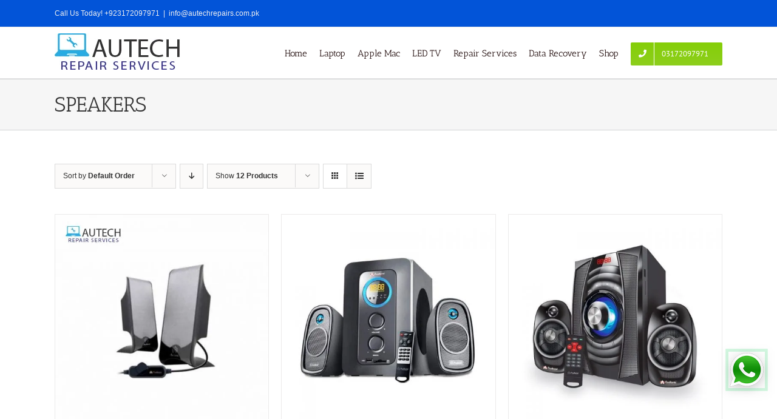

--- FILE ---
content_type: text/html; charset=UTF-8
request_url: https://autechrepairs.com.pk/product-category/speakers/
body_size: 27794
content:
<!DOCTYPE html><html class="avada-html-layout-wide avada-html-header-position-top avada-html-is-archive" lang="en-US"><head><meta http-equiv="X-UA-Compatible" content="IE=edge" /><meta http-equiv="Content-Type" content="text/html; charset=utf-8"/><meta name="viewport" content="width=device-width, initial-scale=1" /><meta name='robots' content='index, follow, max-image-preview:large, max-snippet:-1, max-video-preview:-1' /><title>SPEAKERS Archives - AuTech Repairs Karachi</title><link rel="canonical" href="https://autechrepairs.com.pk/product-category/speakers/" /><link rel="next" href="https://autechrepairs.com.pk/product-category/speakers/page/2/" /><meta property="og:locale" content="en_US" /><meta property="og:type" content="article" /><meta property="og:title" content="SPEAKERS Archives - AuTech Repairs Karachi" /><meta property="og:url" content="https://autechrepairs.com.pk/product-category/speakers/" /><meta property="og:site_name" content="AuTech Repairs Karachi" /><meta name="twitter:card" content="summary_large_image" /> <script type="application/ld+json" class="yoast-schema-graph">{"@context":"https://schema.org","@graph":[{"@type":"CollectionPage","@id":"https://autechrepairs.com.pk/product-category/speakers/","url":"https://autechrepairs.com.pk/product-category/speakers/","name":"SPEAKERS Archives - AuTech Repairs Karachi","isPartOf":{"@id":"https://autechrepairs.com.pk/#website"},"primaryImageOfPage":{"@id":"https://autechrepairs.com.pk/product-category/speakers/#primaryimage"},"image":{"@id":"https://autechrepairs.com.pk/product-category/speakers/#primaryimage"},"thumbnailUrl":"https://autechrepairs.com.pk/wp-content/uploads/2020/02/audionic-ace-8-PRICE-595.jpg","breadcrumb":{"@id":"https://autechrepairs.com.pk/product-category/speakers/#breadcrumb"},"inLanguage":"en-US"},{"@type":"ImageObject","inLanguage":"en-US","@id":"https://autechrepairs.com.pk/product-category/speakers/#primaryimage","url":"https://autechrepairs.com.pk/wp-content/uploads/2020/02/audionic-ace-8-PRICE-595.jpg","contentUrl":"https://autechrepairs.com.pk/wp-content/uploads/2020/02/audionic-ace-8-PRICE-595.jpg","width":800,"height":786},{"@type":"BreadcrumbList","@id":"https://autechrepairs.com.pk/product-category/speakers/#breadcrumb","itemListElement":[{"@type":"ListItem","position":1,"name":"Home","item":"https://autechrepairs.com.pk/"},{"@type":"ListItem","position":2,"name":"SPEAKERS"}]},{"@type":"WebSite","@id":"https://autechrepairs.com.pk/#website","url":"https://autechrepairs.com.pk/","name":"AuTech Repairs Karachi","description":"Laptop, Apple Mac, Data Recovery and Mobile Phone Repairs Karachi Services.","publisher":{"@id":"https://autechrepairs.com.pk/#organization"},"potentialAction":[{"@type":"SearchAction","target":{"@type":"EntryPoint","urlTemplate":"https://autechrepairs.com.pk/?s={search_term_string}"},"query-input":{"@type":"PropertyValueSpecification","valueRequired":true,"valueName":"search_term_string"}}],"inLanguage":"en-US"},{"@type":"Organization","@id":"https://autechrepairs.com.pk/#organization","name":"AuTech Repairs Karachi","url":"https://autechrepairs.com.pk/","logo":{"@type":"ImageObject","inLanguage":"en-US","@id":"https://autechrepairs.com.pk/#/schema/logo/image/","url":"https://autechrepairs.com.pk/wp-content/uploads/2021/09/AuTech-Computer-Repairs-Karachi-Logo.webp","contentUrl":"https://autechrepairs.com.pk/wp-content/uploads/2021/09/AuTech-Computer-Repairs-Karachi-Logo.webp","width":170,"height":49,"caption":"AuTech Repairs Karachi"},"image":{"@id":"https://autechrepairs.com.pk/#/schema/logo/image/"},"sameAs":["https://www.youtube.com/@AuTech_Repairs"]}]}</script> <link rel="preload" as="font" href="/wp-content/themes/Avada/includes/lib/assets/fonts/icomoon/awb-icons.woff" data-wpacu-preload-local-font="1" crossorigin><link rel="preload" as="font" href="/wp-content/themes/Avada/includes/lib/assets/fonts/fontawesome/webfonts/fa-brands-400.woff2" data-wpacu-preload-local-font="1" crossorigin><link rel="preload" as="font" href="/wp-content/themes/Avada/includes/lib/assets/fonts/fontawesome/webfonts/fa-solid-900.woff2" data-wpacu-preload-local-font="1" crossorigin><link rel="preload" as="font" href="/wp-content/uploads/fusion-gfonts/bWt97fPFfRzkCa9Jlp6IacVcXA.woff2" data-wpacu-preload-local-font="1" crossorigin><link rel="preload" as="font" href="/wp-content/uploads/fusion-gfonts/jizaRExUiTo99u79D0KExQ.woff2" data-wpacu-preload-local-font="1" crossorigin><link rel="alternate" type="application/rss+xml" title="AuTech Repairs Karachi &raquo; Feed" href="https://autechrepairs.com.pk/feed/" /><link rel="alternate" type="application/rss+xml" title="AuTech Repairs Karachi &raquo; Comments Feed" href="https://autechrepairs.com.pk/comments/feed/" /><link rel="icon" href="https://autechrepairs.com.pk/wp-content/uploads/2021/04/Autech-Repairs-Favicon.png" type="image/png" /><link rel="alternate" type="application/rss+xml" title="AuTech Repairs Karachi &raquo; SPEAKERS Category Feed" href="https://autechrepairs.com.pk/product-category/speakers/feed/" /><style id='wp-img-auto-sizes-contain-inline-css' type='text/css'>img:is([sizes=auto i],[sizes^="auto," i]){contain-intrinsic-size:3000px 1500px}</style><style id="litespeed-ccss">:root{--button_padding:11px 23px}[class*=" awb-icon-"],[class^=awb-icon-]{font-family:awb-icons!important;speak:never;font-style:normal;font-weight:400;font-variant:normal;text-transform:none;line-height:1;-webkit-font-smoothing:antialiased;-moz-osx-font-smoothing:grayscale}.awb-icon-bars:before{content:""}.awb-icon-spinner:before{content:""}.product{position:relative}.product .avada-product-images-global{margin-right:30px}.product .avada-product-images-global .woocommerce-product-gallery{float:left}.product .summary.entry-summary{margin-left:530px}.product .entry-summary .summary-container{float:left;width:100%}#main .product .product_title{margin:0}.cart-loading{display:none;z-index:100;position:absolute;top:50%;left:0;right:0;transform:translateY(-50%);text-align:center}.cart-loading .awb-icon-spinner{animation:mask 1s linear infinite;display:inline-block;line-height:70px}.cart-loading i{display:inline-block;height:70px;width:70px;line-height:70px;border-radius:50%;background-clip:padding-box;background-color:rgb(0 0 0/.7);font-size:25px;color:#fff}.onsale{-webkit-backface-visibility:hidden;z-index:98;color:#fff;position:absolute;display:inline-block;border-style:solid;line-height:1;padding-top:var(--fusion-woo-sale-badge-padding-top,.5em);padding-right:var(--fusion-woo-sale-badge-padding-right,.5em);padding-bottom:var(--fusion-woo-sale-badge-padding-bottom,.5em);padding-left:var(--fusion-woo-sale-badge-padding-left,.5em)}.woo-sale-badge-circle .onsale{line-height:0;border-radius:50%;padding:0 .3em}.woo-sale-badge-circle .onsale:after,.woo-sale-badge-circle .onsale:before{content:"";width:100%;padding-top:calc(50% + .3em);display:block}.price del{font-size:13px}.price del .amount{font-size:13px;margin-right:5px}.price ins{text-decoration:none}.price ins .amount{text-decoration:none}.onsale{top:20px;left:15px}.product .price{margin:5px 0 0}.product .product-border{z-index:auto;clear:none;height:4px;border-top:1px solid #e7e6e6;border-bottom:1px solid #e7e6e6;margin-top:20px;margin-bottom:20px;box-sizing:content-box}.onsale{font-size:var(--fusion-woo-sale-badge-text-size,"16px");color:var(--fusion-woo-sale-badge-text-color,"#fff");border-width:var(--fusion-woo-sale-badge-width-top) var(--fusion-woo-sale-badge-width-right) var(--fusion-woo-sale-badge-width-bottom) var(--fusion-woo-sale-badge-width-left);border-color:var(--fusion-woo-sale-badge-border-color);background-color:var(--fusion-woo-sale-badge-background-color,--primary_color);border-top-left-radius:var(--fusion-woo-sale-badge-border-top-left-radius,0);border-top-right-radius:var(--fusion-woo-sale-badge-border-top-right-radius,0);border-bottom-right-radius:var(--fusion-woo-sale-badge-border-bottom-right-radius,0);border-bottom-left-radius:var(--fusion-woo-sale-badge-border-bottom-left-radius,0)}.woocommerce .woocommerce-container{width:100%}.product .entry-summary .price{display:inline-block;margin-top:10px}.entry-summary .summary-container .avada-availability{display:none}.product-type-simple .entry-summary .summary-container .avada-availability{display:inline-block;margin:0 5px}.entry-summary .summary-container .avada-availability .stock{margin:0}.entry-summary .summary-container>.stock{display:none}.single-product .avada-product-images-global .woocommerce-product-gallery{width:var(--woocommerce_single_gallery_size)}#main .product .product_title{color:var(--link_color)}@keyframes mask{0%{transform:rotate(0)}100%{transform:rotate(360deg)}}.product_meta{padding-top:20px}.product_meta>span{display:block}.avada-single-product-gallery-wrapper{position:relative;min-width:0}.woocommerce-product-gallery{position:relative}.avada-product-images-global{float:left}.avada-product-images-thumbnails-bottom .avada-product-gallery{flex-wrap:wrap}.avada-product-gallery{display:flex}.avada-product-gallery .avada-product-gallery-lightbox-trigger{position:absolute;top:0;right:0;bottom:0;left:0;width:100%;height:100%}.woocommerce-tabs{clear:both}.woocommerce-tabs{overflow:hidden;padding-top:60px}.woocommerce-tabs>.tabs{list-style:none;padding:0;margin:0;width:220px;float:left}.woocommerce-tabs .tabs li a{display:block;padding:10px 0;border-bottom:1px solid #e7e6e6}.woocommerce-tabs .panel{border:1px solid #e7e6e6;margin-left:240px}.woocommerce-tabs .panel{padding:40px}*{box-sizing:border-box}input[type=search],input[type=submit]{-webkit-appearance:none;-webkit-border-radius:0}input[type=search]::-webkit-search-decoration{-webkit-appearance:none}body{margin:0;min-width:320px;-webkit-text-size-adjust:100%;overflow-x:hidden;overflow-y:scroll;color:var(--body_typography-color);font-size:var(--body_typography-font-size,16px);font-family:var(--body_typography-font-family,inherit)}#boxed-wrapper{overflow-x:hidden;overflow-x:clip}#wrapper{overflow:visible}img{border-style:none;vertical-align:top;max-width:100%;height:auto}a{text-decoration:none}input{font-family:var(--body_typography-font-family,inherit);vertical-align:middle;color:var(--body_typography-color)}form{margin:0;padding:0;border-style:none}#main{padding:55px 10px 45px;clear:both}#content{width:71.1702128%;float:left;min-height:1px}#respond #cancel-comment-reply-link{margin-inline-start:10px}.s{float:none}.post-content p{margin:0 0 20px}.layout-wide-mode #wrapper{width:100%;max-width:none}#sliders-container{position:relative}.searchform .fusion-search-form-content{display:flex;align-items:center;overflow:hidden;width:100%}.searchform .fusion-search-form-content .fusion-search-field{flex-grow:1}.searchform .fusion-search-form-content .fusion-search-field input{background-color:#fff;border:1px solid #d2d2d2;color:#747474;font-size:13px;padding:8px 15px;height:33px;width:100%;box-sizing:border-box;margin:0;outline:0}.searchform .fusion-search-form-content .fusion-search-button input[type=submit]{background:#000;border:none;border-radius:0;color:#fff;font-size:1em;height:33px;line-height:33px;margin:0;padding:0;width:33px;text-indent:0;font-family:awb-icons;font-weight:400;text-shadow:none;-webkit-font-smoothing:antialiased}.fusion-main-menu-search-overlay .fusion-main-menu>.fusion-menu{display:flex;flex-wrap:wrap}.fusion-main-menu-search-overlay .fusion-main-menu>.fusion-overlay-search{display:flex;visibility:hidden;align-items:center;opacity:0;position:absolute;top:50%;left:50%;transform:translate(-50%,-150%);width:100%}.fusion-main-menu-search-overlay .fusion-main-menu>.fusion-overlay-search .fusion-search-form{flex-grow:2}.fusion-main-menu-search-overlay .fusion-main-menu>.fusion-overlay-search .fusion-close-search{overflow:hidden;position:relative;display:inline-block}.fusion-main-menu-search-overlay .fusion-main-menu>.fusion-overlay-search .fusion-close-search:after,.fusion-main-menu-search-overlay .fusion-main-menu>.fusion-overlay-search .fusion-close-search:before{content:"";position:absolute;top:50%;left:0;height:2px;width:100%;margin-top:-1px}.fusion-main-menu-search-overlay .fusion-main-menu>.fusion-overlay-search .fusion-close-search:before{transform:rotate(45deg)}.fusion-main-menu-search-overlay .fusion-main-menu>.fusion-overlay-search .fusion-close-search:after{transform:rotate(-45deg)}.fusion-overlay-search{position:absolute;opacity:0}.fusion-row{margin:0 auto}.fusion-row:after,.fusion-row:before{content:" ";display:table}.fusion-row:after{clear:both}.screen-reader-text{border:0;clip:rect(1px,1px,1px,1px);clip-path:inset(50%);height:1px;margin:-1px;overflow:hidden;padding:0;position:absolute!important;width:1px;word-wrap:normal!important}.post-content p{margin-top:0;margin-bottom:20px}.fusion-page-load-link{display:none}.single h1.entry-title{margin-top:0}html:not(.avada-html-layout-boxed):not(.avada-html-layout-framed),html:not(.avada-html-layout-boxed):not(.avada-html-layout-framed) body{background-color:var(--bg_color);background-blend-mode:var(--bg-color-overlay)}body{background-image:var(--bg_image);background-repeat:var(--bg_repeat)}#main,.layout-wide-mode #main,.layout-wide-mode #wrapper,body,html{background-color:var(--content_bg_color)}#main{background-image:var(--content_bg_image);background-repeat:var(--content_bg_repeat)}.price ins .amount{color:var(--primary_color)}.fusion-header-wrapper{position:relative;z-index:10011}.fusion-header-sticky-height{display:none}.fusion-header{padding-left:30px;padding-right:30px;backface-visibility:hidden}.fusion-header-v3 .fusion-header{border-bottom:1px solid #fff0}.fusion-mobile-logo{display:none}.fusion-secondary-header{border-bottom:1px solid #fff0;background-color:var(--header_top_bg_color)}.fusion-secondary-header .fusion-alignleft{float:left;margin-right:0;flex-grow:1}.fusion-secondary-header .fusion-row{display:flex;justify-content:space-between;align-items:center}.fusion-header-separator{display:inline-block;padding:0 6px}.fusion-contact-info{line-height:43px}.fusion-logo{display:block;float:left;max-width:100%}.fusion-logo:after,.fusion-logo:before{content:" ";display:table}.fusion-logo:after{clear:both}.fusion-logo a{display:block;max-width:100%}.fusion-logo img{width:auto}.fusion-main-menu{float:right;position:relative;z-index:200;overflow:hidden}.fusion-main-menu>ul>li{padding-right:45px}.fusion-main-menu>ul>li:last-child{padding-right:0}.fusion-main-menu>ul>li>a{display:flex;align-items:center;line-height:1;-webkit-font-smoothing:subpixel-antialiased}.fusion-main-menu>ul>.fusion-menu-item-button>a{border-color:#fff0}.fusion-main-menu ul{list-style:none;margin:0;padding:0}.fusion-main-menu ul a{display:block;box-sizing:content-box}.fusion-main-menu li{float:left;margin:0;padding:0;position:relative}.fusion-main-menu .fusion-dropdown-menu{overflow:hidden}.fusion-main-menu .sub-menu{position:absolute;left:0;visibility:hidden;opacity:0;z-index:1}.fusion-main-menu .sub-menu li{float:none;margin:0;padding:0}.fusion-main-menu .sub-menu a{border:0;padding:7px 20px;line-height:19px;text-indent:0;height:auto}.fusion-main-menu .fusion-main-menu-search a{font-family:awb-icons}.fusion-main-menu .fusion-main-menu-search a:after{border-radius:50% 50% 50% 50%;content:""}.fusion-mobile-nav-holder{display:none;clear:both;color:#333}.fusion-mobile-menu-design-modern .fusion-header>.fusion-row{position:relative}.fusion-mobile-menu-icons{display:none;position:relative;top:0;right:0;vertical-align:middle;text-align:right}.fusion-mobile-menu-icons a{float:right;font-size:21px;margin-left:20px}body:not(.fusion-header-layout-v6) .fusion-header{-webkit-transform:translate3d(0,0,0);-moz-transform:none}body:not(.fusion-header-layout-v6).fusion-top-header .fusion-main-menu>ul>li>a.fusion-bar-highlight{box-sizing:border-box}.fusion-top-header.menu-text-align-center .fusion-main-menu>ul>li>a{justify-content:center}.fusion-body .fusion-main-menu .fusion-main-menu-icon{border-color:#fff0}.fusion-header-v3 .fusion-header,.fusion-mobile-menu-design-modern .fusion-secondary-header .fusion-alignleft,.fusion-secondary-header{border-bottom-color:var(--header_border_color)}.fusion-mobile-menu-design-modern .fusion-secondary-header .fusion-alignleft{border-top-color:var(--header_border_color)}.fusion-header-wrapper .fusion-row{padding-left:var(--header_padding-left);padding-right:var(--header_padding-right)}.fusion-header .fusion-row{padding-top:var(--header_padding-top);padding-bottom:var(--header_padding-bottom)}.fusion-top-header .fusion-header{background-color:var(--header_bg_color)}.fusion-header-wrapper .fusion-row{max-width:var(--site_width)}html:not(.avada-has-site-width-percent) #main,html:not(.avada-has-site-width-percent) .fusion-secondary-header{padding-left:30px;padding-right:30px}.fusion-header .fusion-logo{margin:var(--logo_margin-top) var(--logo_margin-right) var(--logo_margin-bottom) var(--logo_margin-left)}.fusion-main-menu>ul>li{padding-right:var(--nav_padding)}.fusion-main-menu>ul>li>a{border-color:#fff0}.fusion-main-menu .sub-menu{font-family:var(--body_typography-font-family);font-weight:var(--body_typography-font-weight);width:var(--dropdown_menu_width);background-color:var(--menu_sub_bg_color)}.fusion-main-menu .sub-menu li a{font-family:var(--body_typography-font-family);font-weight:var(--body_typography-font-weight);padding-top:var(--mainmenu_dropdown_vertical_padding);padding-bottom:var(--mainmenu_dropdown_vertical_padding);color:var(--menu_sub_color);font-size:var(--nav_dropdown_font_size)}.fusion-main-menu .fusion-main-menu-icon:after{color:var(--nav_typography-color)}.fusion-main-menu .fusion-dropdown-menu .sub-menu li a{font-family:var(--body_typography-font-family);font-weight:var(--body_typography-font-weight);padding-top:var(--mainmenu_dropdown_vertical_padding);padding-bottom:var(--mainmenu_dropdown_vertical_padding);border-bottom-color:var(--menu_sub_sep_color);color:var(--menu_sub_color);font-size:var(--nav_dropdown_font_size)}body:not(.fusion-header-layout-v6) .fusion-main-menu>ul>li>a{height:var(--nav_height)}.avada-menu-highlight-style-bar .fusion-main-menu .sub-menu{border-top:var(--dropdown_menu_top_border_size) solid var(--menu_hover_first_color)}.avada-menu-highlight-style-bar:not(.fusion-header-layout-v6) .fusion-main-menu>ul>li>a{border-top-width:var(--nav_highlight_border);border-top-style:solid}.avada-has-mainmenu-dropdown-divider .fusion-main-menu .fusion-dropdown-menu .sub-menu li a{border-bottom-width:1px;border-bottom-style:solid}.fusion-main-menu>ul>li>a{font-family:var(--nav_typography-font-family);font-weight:var(--nav_typography-font-weight);font-size:var(--nav_typography-font-size);letter-spacing:var(--nav_typography-letter-spacing);text-transform:var(--nav_typography-text-transform);font-style:var(--nav_typography-font-style,normal)}.fusion-main-menu>ul>li>a{color:var(--nav_typography-color)}.fusion-secondary-header{color:var(--snav_color);font-size:var(--snav_font_size)}.fusion-secondary-header a{color:var(--snav_color)}.fusion-mobile-menu-icons{margin-top:var(--mobile_menu_icons_top_margin)}.fusion-mobile-menu-icons a{color:var(--mobile_menu_toggle_color)}.fusion-mobile-menu-icons a:after,.fusion-mobile-menu-icons a:before{color:var(--mobile_menu_toggle_color)}.fusion-contact-info{line-height:var(--sec_menu_lh)}.searchform .fusion-search-form-content .fusion-search-button input[type=submit],.searchform .fusion-search-form-content .fusion-search-field input,input.s{height:var(--form_input_height);padding-top:0;padding-bottom:0}.searchform .fusion-search-form-content .fusion-search-button input[type=submit]{width:var(--form_input_height)}.searchform .fusion-search-form-content .fusion-search-button input[type=submit]{line-height:var(--form_input_height)}input.s{background-color:var(--form_bg_color);font-size:var(--form_text_size);color:var(--form_text_color)}.searchform .fusion-search-form-content .fusion-search-field input{background-color:var(--form_bg_color);font-size:var(--form_text_size)}.searchform .fusion-search-form-content .fusion-search-field input{color:var(--form_text_color)}.searchform .s::-moz-placeholder,input.s::-moz-placeholder,input::-moz-placeholder{color:var(--form_text_color)}.searchform .s::-webkit-input-placeholder,input.s::-webkit-input-placeholder,input::-webkit-input-placeholder{color:var(--form_text_color)}.searchform .fusion-search-form-content .fusion-search-field input,input.s{border-width:var(--form_border_width-top) var(--form_border_width-right) var(--form_border_width-bottom) var(--form_border_width-left);border-color:var(--form_border_color);border-radius:var(--form_border_radius)}.fusion-search-form-classic .searchform:not(.fusion-search-form-clean) .fusion-search-form-content{border-radius:var(--form_border_radius);border-width:var(--form_border_width-top) var(--form_border_width-right) var(--form_border_width-bottom) var(--form_border_width-left)}:root{--adminbar-height:0px}#main .fusion-row,.fusion-page-title-row{max-width:var(--site_width)}html:not(.avada-has-site-width-percent) #main{padding-left:30px;padding-right:30px}#main{padding-left:30px;padding-right:30px;padding-top:var(--main_padding-top);padding-bottom:var(--main_padding-bottom)}.layout-wide-mode #wrapper{width:100%;max-width:none}.fusion-main-menu-search-overlay .fusion-overlay-search .fusion-search-spacer{width:calc((var(--form_input_height))*.4)}.fusion-main-menu-search-overlay .fusion-overlay-search .fusion-close-search{width:var(--form_text_size);height:var(--form_text_size)}.fusion-main-menu-search-overlay .fusion-overlay-search .fusion-close-search:after,.fusion-main-menu-search-overlay .fusion-overlay-search .fusion-close-search:before{background-color:var(--nav_typography-color)}.fusion-footer-widget-area a{color:var(--footer_link_color)}.fusion-page-title-bar{clear:both;padding:0 10px;height:var(--page_title_height);width:100%;background-position:center center;background-repeat:no-repeat;background-origin:border-box;background-color:var(--page_title_bg_color);border-top:1px solid;border-bottom:1px solid;background-image:var(--page_title_bg);border-color:var(--page_title_border_color);background-size:auto}.fusion-page-title-bar h1{margin:0;padding:0;line-height:26px;font-weight:400;font-size:14px;color:#343333}.fusion-page-title-bar h1{font-size:18px;color:var(--page_title_color)}.fusion-page-title-bar .fusion-page-title-row h1{font-size:var(--page_title_font_size);line-height:var(--page_title_line_height)}.fusion-page-title-row{margin:0 auto;height:100%}.fusion-page-title-wrapper{display:flex;align-items:center;justify-content:space-between;position:relative;height:100%;width:100%}html:not(.avada-has-site-width-percent) .fusion-page-title-bar{padding-left:30px;padding-right:30px}.fusion-main-menu .sub-menu,.fusion-main-menu .sub-menu li a,body{font-family:var(--body_typography-font-family);font-weight:var(--body_typography-font-weight);letter-spacing:var(--body_typography-letter-spacing);font-style:var(--body_typography-font-style,normal)}body{font-size:var(--body_typography-font-size)}.fusion-main-menu .sub-menu,.fusion-main-menu .sub-menu li a,body{line-height:var(--body_typography-line-height)}body{color:var(--body_typography-color)}body a,body a:after,body a:before{color:var(--link_color)}.fusion-page-title-bar h1,h1{font-family:var(--h1_typography-font-family);font-weight:var(--h1_typography-font-weight);line-height:var(--h1_typography-line-height);letter-spacing:var(--h1_typography-letter-spacing);text-transform:var(--h1_typography-text-transform);font-style:var(--h1_typography-font-style,normal)}h1{font-size:var(--h1_typography-font-size)}h1{color:var(--h1_typography-color)}h1{margin-top:var(--h1_typography-margin-top);margin-bottom:var(--h1_typography-margin-bottom)}h2{font-family:var(--h2_typography-font-family);font-weight:var(--h2_typography-font-weight);line-height:var(--h2_typography-line-height);letter-spacing:var(--h2_typography-letter-spacing);text-transform:var(--h2_typography-text-transform);font-style:var(--h2_typography-font-style,normal)}h2,h2.entry-title{font-size:var(--h2_typography-font-size)}.woocommerce h2,.woocommerce-tabs h2,h2{color:var(--h2_typography-color)}h2{margin-top:var(--h2_typography-margin-top);margin-bottom:var(--h2_typography-margin-bottom)}.single-product #main .product h2.product_title{font-family:var(--post_title_typography-font-family);font-weight:var(--post_title_typography-font-weight);line-height:var(--post_title_typography-line-height);letter-spacing:var(--post_title_typography-letter-spacing);text-transform:var(--post_title_typography-text-transform);font-style:var(--post_title_typography-font-style,normal)}.single-product #main .product h2.product_title{font-size:var(--post_title_typography-font-size)}#tab-reviews #reviews #comments>h2{font-family:var(--post_titles_extras_typography-font-family);font-weight:var(--post_titles_extras_typography-font-weight);line-height:var(--post_titles_extras_typography-line-height);letter-spacing:var(--post_titles_extras_typography-letter-spacing);text-transform:var(--post_titles_extras_typography-text-transform);font-style:var(--post_titles_extras_typography-font-style,normal)}#tab-reviews #reviews #comments>h2{font-size:var(--post_titles_extras_typography-font-size)}#tab-reviews #reviews #comments>h2{color:var(--post_titles_extras_typography-color)}.fusion-search-form-classic .searchform:not(.fusion-search-form-clean) .fusion-search-form-content .fusion-search-field input{border-right:none;border-top-right-radius:0;border-bottom-right-radius:0}.fusion-menu-item-button .menu-text{border-color:var(--button_border_color)}.ltr .product .summary.entry-summary{margin-left:calc(500px + 30px)}.awb-link-decoration #wrapper a:not(.awb-no-decoration,.fusion-builder-module-control,#fusion-edit-slider-options-action-button,#fusion-edit-slider-action-button):not([data-filter],.pagination *,.flex-next,.flex-prev,.awb-image-hotspots-hotspot,.fusion-social-network-icon,.awb-text-path a,.fb-icon-element,.avada-button-select,.fusion-countdown-link,.fusion-button-bar,.tag-cloud-link):not(.fusion-rollover-link,.fusion-rollover-gallery,.fusion-rollover-title-link):not([class^="star"],[role="tab"] *,.catalog-ordering *,.view-cart *,.woocommerce-side-nav *,.wc-forward,.remove,.fusion-post-card-cart-add-to-cart,.add_to_cart_button,.show_details_button,.product_type_external,.fusion-view-cart,.fusion-quick-view,.fusion-update-cart):not(.fusion-button,.tribe-button):not(.awb-menu__main-a,.awb-menu__sub-a,.awb-submenu__main-a,.awb-submenu__sub-a,.fusion-header *,.fusion-secondary-header *):not([role="tab"],[role="button"]):not(.awb-toc-el__item-anchor){text-decoration-line:var(--awb-link_decoration_line);text-decoration-style:var(--awb-link_decoration_style);text-decoration-thickness:var(--awb-link_decoration_thickness);text-underline-offset:var(--awb-link_decoration_underline_offset)}.product .product-border{border-color:var(--title_border_color)}.fusion-body .woocommerce-tabs .tabs li a,.panel.entry-content{border-color:var(--sep_color)}:root{--awb-color1:#ffffff;--awb-color1-h:0;--awb-color1-s:0%;--awb-color1-l:100%;--awb-color1-a:100%;--awb-color2:#f6f6f6;--awb-color2-h:0;--awb-color2-s:0%;--awb-color2-l:96%;--awb-color2-a:100%;--awb-color3:#ebeaea;--awb-color3-h:0;--awb-color3-s:2%;--awb-color3-l:92%;--awb-color3-a:100%;--awb-color4:#e0dede;--awb-color4-h:0;--awb-color4-s:3%;--awb-color4-l:87%;--awb-color4-a:100%;--awb-color5:#a0ce4e;--awb-color5-h:82;--awb-color5-s:57%;--awb-color5-l:56%;--awb-color5-a:100%;--awb-color6:#8bce16;--awb-color6-h:82;--awb-color6-s:81%;--awb-color6-l:45%;--awb-color6-a:100%;--awb-color7:#747474;--awb-color7-h:0;--awb-color7-s:0%;--awb-color7-l:45%;--awb-color7-a:100%;--awb-color8:#333333;--awb-color8-h:0;--awb-color8-s:0%;--awb-color8-l:20%;--awb-color8-a:100%;--awb-custom10:#e8e8e8;--awb-custom10-h:0;--awb-custom10-s:0%;--awb-custom10-l:91%;--awb-custom10-a:100%;--awb-custom11:#e5e5e5;--awb-custom11-h:0;--awb-custom11-s:0%;--awb-custom11-l:90%;--awb-custom11-a:100%;--awb-custom12:#dddddd;--awb-custom12-h:0;--awb-custom12-s:0%;--awb-custom12-l:87%;--awb-custom12-a:100%;--awb-custom_color_1:#ffffff;--awb-custom_color_1-h:0;--awb-custom_color_1-s:0%;--awb-custom_color_1-l:100%;--awb-custom_color_1-a:100%;--awb-typography1-font-family:Inter, Arial, Helvetica, sans-serif;--awb-typography1-font-size:36px;--awb-typography1-font-weight:600;--awb-typography1-font-style:normal;--awb-typography1-line-height:1.3;--awb-typography1-letter-spacing:-0.015em;--awb-typography1-text-transform:none;--awb-typography2-font-family:Inter, Arial, Helvetica, sans-serif;--awb-typography2-font-size:24px;--awb-typography2-font-weight:600;--awb-typography2-font-style:normal;--awb-typography2-line-height:1.1;--awb-typography2-letter-spacing:0px;--awb-typography2-text-transform:none;--awb-typography3-font-family:Inter, Arial, Helvetica, sans-serif;--awb-typography3-font-size:16px;--awb-typography3-font-weight:500;--awb-typography3-font-style:normal;--awb-typography3-line-height:1.2;--awb-typography3-letter-spacing:0.015em;--awb-typography3-text-transform:none;--awb-typography4-font-family:Inter, Arial, Helvetica, sans-serif;--awb-typography4-font-size:16px;--awb-typography4-font-weight:400;--awb-typography4-font-style:normal;--awb-typography4-line-height:1.72;--awb-typography4-letter-spacing:0.015em;--awb-typography4-text-transform:none;--awb-typography5-font-family:Inter, Arial, Helvetica, sans-serif;--awb-typography5-font-size:13px;--awb-typography5-font-weight:400;--awb-typography5-font-style:normal;--awb-typography5-line-height:1.72;--awb-typography5-letter-spacing:0.015em;--awb-typography5-text-transform:none;--site_width:1100px;--site_width-int:1100;--margin_offset-top:0px;--margin_offset-bottom:0px;--margin_offset-top-no-percent:0px;--margin_offset-bottom-no-percent:0px;--main_padding-top:55px;--main_padding-top-or-55px:55px;--main_padding-bottom:40px;--hundredp_padding:30px;--hundredp_padding-fallback_to_zero:30px;--hundredp_padding-fallback_to_zero_px:30px;--hundredp_padding-hundred_percent_negative_margin:-30px;--sidebar_width:23%;--sidebar_gutter:6%;--sidebar_2_1_width:21%;--sidebar_2_2_width:21%;--dual_sidebar_gutter:3%;--grid_main_break_point:1000;--side_header_break_point:800;--content_break_point:800;--typography_sensitivity:0.00;--typography_factor:1.50;--primary_color:#6ea312;--primary_color-85a:rgba(110,163,18,0.85);--primary_color-7a:rgba(110,163,18,0.7);--primary_color-5a:rgba(110,163,18,0.5);--primary_color-35a:rgba(110,163,18,0.35);--primary_color-2a:rgba(110,163,18,0.2);--header_bg_repeat:no-repeat;--side_header_width:280px;--side_header_width-int:280;--header_padding-top:0px;--header_padding-bottom:0px;--header_padding-left:0px;--header_padding-right:0px;--menu_highlight_background:#a0ce4e;--menu_arrow_size-width:23px;--menu_arrow_size-height:12px;--nav_highlight_border:3px;--nav_padding:20px;--nav_padding-no-zero:20px;--dropdown_menu_top_border_size:3px;--dropdown_menu_width:230px;--mainmenu_dropdown_vertical_padding:12px;--menu_sub_bg_color:#f2efef;--menu_bg_hover_color:#f8f8f8;--menu_sub_sep_color:#dcdadb;--menu_h45_bg_color:#ffffff;--nav_typography-font-family:"Antic Slab";--nav_typography-font-weight:400;--nav_typography-font-size:15px;--nav_typography-letter-spacing:0px;--nav_typography-color:#190303;--nav_typography-color-65a:rgba(25,3,3,0.65);--nav_typography-color-35a:rgba(25,3,3,0.35);--menu_hover_first_color:#0254d8;--menu_hover_first_color-65a:rgba(2,84,216,0.65);--menu_sub_color:#333333;--nav_dropdown_font_size:14px;--flyout_menu_icon_font_size:20px;--flyout_menu_icon_font_size_px:20px;--snav_font_size:12px;--sec_menu_lh:44px;--header_top_menu_sub_color:#747474;--mobile_menu_icons_top_margin:0px;--mobile_menu_nav_height:35px;--mobile_header_bg_color:#ffffff;--mobile_menu_background_color:#f9f9f9;--mobile_menu_hover_color:#f6f6f6;--mobile_menu_border_color:#dadada;--mobile_menu_toggle_color:#dadada;--mobile_menu_typography-font-family:"PT Sans";--mobile_menu_typography-font-size:12px;--mobile_menu_typography-font-weight:400;--mobile_menu_typography-line-height:35px;--mobile_menu_typography-letter-spacing:0px;--mobile_menu_typography-color:#333333;--mobile_menu_typography-font-size-30-or-24px:24px;--mobile_menu_typography-font-size-open-submenu:var(--mobile_menu_typography-font-size, 13px);--mobile_menu_font_hover_color:#333333;--menu_icon_size:14px;--logo_alignment:left;--logo_background_color:#a0ce4e;--slidingbar_width:300px;--slidingbar_width-percent_to_vw:300px;--slidingbar_content_padding-top:60px;--slidingbar_content_padding-bottom:60px;--slidingbar_content_padding-left:30px;--slidingbar_content_padding-right:30px;--slidingbar_bg_color:#363839;--slidingbar_divider_color:#282a2b;--slidingbar_link_color:#bfbfbf;--slidingbar_link_color_hover:#a0ce4e;--footer_divider_color:#505152;--footer_headings_typography-font-family:"PT Sans";--footer_headings_typography-font-size:13px;--footer_headings_typography-font-weight:400;--footer_headings_typography-line-height:1.5;--footer_headings_typography-letter-spacing:0px;--footer_headings_typography-color:#dddddd;--footer_text_color:#ddd8d7;--sidebar_bg_color:rgba(255,255,255,0);--bg_image:none;--bg_repeat:no-repeat;--bg_color:#d7d6d6;--bg-color-overlay:normal;--bg_pattern:url(//autechrepairs.com.pk/wp-content/themes/Avada/assets/images/patterns/pattern1.png);--content_bg_color:#ffffff;--content_bg_image:none;--content_bg_repeat:no-repeat;--body_typography-font-family:"PT Sans";--body_typography-font-size:16px;--base-font-size:16;--body_typography-font-weight:400;--body_typography-line-height:1.5;--body_typography-letter-spacing:0px;--body_typography-color:#747474;--link_color:var(--awb-color8);--link_color-8a:hsla(var(--awb-color8-h),var(--awb-color8-s),var(--awb-color8-l),calc(var(--awb-color8-a) - 20%));--link_hover_color:#8bce16;--link_hover_color-85a:rgba(139,206,22,0.85);--link_hover_color-7a:rgba(139,206,22,0.7);--link_hover_color-5a:rgba(139,206,22,0.5);--link_hover_color-35a:rgba(139,206,22,0.35);--link_hover_color-2a:rgba(139,206,22,0.2);--awb-link_decoration_line:underline;--awb-link_decoration_style:solid;--awb-link_decoration_thickness:1px;--awb-link_decoration_underline_offset:auto;--awb-link_decoration_line_hover:none;--awb-link_decoration_style_hover:solid;--awb-link_decoration_thickness_hover:1px;--awb-link_decoration_underline_offset_hover:auto;--h1_typography-font-family:"Antic Slab";--h1_typography-font-weight:400;--h1_typography-line-height:1.4;--h1_typography-letter-spacing:0px;--h1_typography-font-size:34px;--h1_typography-color:#333333;--h1_typography-margin-top:0.67em;--h1_typography-margin-bottom:0.67em;--h2_typography-font-family:"Antic Slab";--h2_typography-font-weight:400;--h2_typography-line-height:1.5;--h2_typography-letter-spacing:0px;--h2_typography-font-size:19px;--h2_typography-color:#333333;--h2_typography-margin-top:0em;--h2_typography-margin-bottom:1.1em;--h3_typography-font-family:"Antic Slab";--h3_typography-font-weight:400;--h3_typography-line-height:1.5;--h3_typography-letter-spacing:0px;--h3_typography-font-size:17px;--h3_typography-color:#333333;--h3_typography-margin-top:1em;--h3_typography-margin-bottom:1em;--h4_typography-font-family:"Antic Slab";--h4_typography-font-weight:400;--h4_typography-line-height:1.5;--h4_typography-letter-spacing:0px;--h4_typography-font-size:16px;--h4_typography-color:#333333;--h4_typography-margin-top:1.33em;--h4_typography-margin-bottom:1.33em;--h5_typography-font-family:"Antic Slab";--h5_typography-font-weight:400;--h5_typography-line-height:1.5;--h5_typography-letter-spacing:0px;--h5_typography-font-size:12px;--h5_typography-color:#333333;--h5_typography-margin-top:1.67em;--h5_typography-margin-bottom:1.67em;--h6_typography-font-family:"Antic Slab";--h6_typography-font-weight:400;--h6_typography-line-height:1.5;--h6_typography-letter-spacing:0px;--h6_typography-font-size:11px;--h6_typography-color:#333333;--h6_typography-margin-top:2.33em;--h6_typography-margin-bottom:2.33em;--post_title_typography-font-family:"Antic Slab";--post_title_typography-font-weight:400;--post_title_typography-line-height:1.5;--post_title_typography-letter-spacing:0px;--post_title_typography-font-size:18px;--post_title_typography-color:#333333;--post_titles_extras_typography-font-family:"Antic Slab";--post_titles_extras_typography-font-weight:400;--post_titles_extras_typography-line-height:1.5;--post_titles_extras_typography-letter-spacing:0px;--post_titles_extras_typography-font-size:18px;--post_titles_extras_typography-color:#333333;--blog_archive_grid_column_spacing:40px;--dates_box_color:#eef0f2;--meta_font_size:12px;--portfolio_archive_column_spacing:20px;--portfolio_meta_font_size:13px;--social_bg_color:#f6f6f6;--social_sharing_padding-top:1.33em;--social_sharing_padding-right:20px;--social_sharing_padding-bottom:1.33em;--social_sharing_padding-left:20px;--sharing_social_links_icon_color:#bebdbd;--sharing_social_links_box_color:#e8e8e8;--sharing_social_links_boxed_padding:8px;--slider_nav_box_dimensions-width:30px;--slider_nav_box_dimensions-height:30px;--slider_arrow_size:14px;--es_caption_font_size:20px;--form_input_height:29px;--form_input_height-main-menu-search-width:250px;--form_text_size:14px;--form_bg_color:#f7f7f7;--form_text_color:#545352;--form_text_color-35a:rgba(84,83,82,0.35);--form_border_width-top:1px;--form_border_width-bottom:1px;--form_border_width-left:1px;--form_border_width-right:1px;--form_border_color:#d2d2d2;--form_focus_border_color:#d2d2d2;--form_focus_border_color-5a:rgba(210,210,210,0.5);--form_border_radius:0px;--live_search_results_height:250px;--privacy_bg_color:rgba(0,0,0,0.1);--privacy_color:rgba(0,0,0,0.3);--privacy_bar_padding-top:15px;--privacy_bar_padding-bottom:15px;--privacy_bar_padding-left:30px;--privacy_bar_padding-right:30px;--privacy_bar_bg_color:#363839;--privacy_bar_font_size:13px;--privacy_bar_color:#8c8989;--privacy_bar_link_color:#bfbfbf;--privacy_bar_link_hover_color:#a0ce4e;--privacy_bar_headings_color:#dddddd;--scrollbar_background:#f2f3f5;--scrollbar_handle:#65bc7b;--related_posts_columns:5;--related_posts_column_spacing:44px;--image_rollover_icon_size:15px;--image_rollover_text_color:#333333;--pagination_width_height:30px;--pagination_box_padding-width:6px;--pagination_box_padding-height:2px;--pagination_border_width:1px;--pagination_border_radius:0px;--pagination_font_size:12px;--timeline_bg_color:rgba(255,255,255,0);--timeline_bg_color-not-transparent:rgba(255,255,255,1);--timeline_color:#ebeaea;--grid_separator_color:#ebeaea;--woocommerce_archive_grid_column_spacing:20px;--woocommerce_product_box_content_padding-top:20px;--woocommerce_product_box_content_padding-bottom:15px;--woocommerce_product_box_content_padding-left:15px;--woocommerce_product_box_content_padding-right:15px;--qty_size-width:42px;--qty_size-height:40px;--qty_font_size:14px;--qty_bg_color:#fbfaf9;--qty_bg_hover_color:#ffffff;--woo_dropdown_bg_color:#fbfaf9;--woo_dropdown_bg_color-1l:rgba(255,255,255,1);--woo_dropdown_text_color:#333333;--woo_dropdown_border_color:#dbdbdb;--woo_cart_bg_color:#fafafa;--woo_icon_font_size:12px;--fusion-woo-sale-badge-background-color:#a0ce4e;--fusion-woo-sale-badge-text-color:#ffffff;--fusion-woo-sale-badge-text-size:14px;--fusion-woo-sale-badge-padding-top:0.5em;--fusion-woo-sale-badge-padding-bottom:0.5em;--fusion-woo-sale-badge-padding-left:0.5em;--fusion-woo-sale-badge-padding-right:0.5em;--fusion-woo-sale-badge-width-top:0px;--fusion-woo-sale-badge-width-bottom:0px;--fusion-woo-sale-badge-width-left:0px;--fusion-woo-sale-badge-width-right:0px;--fusion-woo-sale-badge-border-color:#ffffff;--fusion-woo-outofstock-badge-background-color:rgba(210,0,0,0.9);--fusion-woo-outofstock-badge-text-color:#ffffff;--fusion-woo-outofstock-badge-text-size:13px;--fusion-woo-outofstock-badge-padding-top:0.45em;--fusion-woo-outofstock-badge-padding-bottom:0.45em;--fusion-woo-outofstock-badge-padding-left:0;--fusion-woo-outofstock-badge-padding-right:0;--fusion-woo-outofstock-badge-width-top:0px;--fusion-woo-outofstock-badge-width-bottom:0px;--fusion-woo-outofstock-badge-width-left:0px;--fusion-woo-outofstock-badge-width-right:0px;--fusion-woo-outofstock-badge-border-color:#ffffff;--carousel_nav_color:rgba(0,0,0,0.6);--carousel_hover_color:rgba(0,0,0,0.7);--button_padding-top:13px;--button_padding-bottom:13px;--button_padding-left:29px;--button_padding-right:29px;--button_typography-font-family:"PT Sans";--button_typography-font-weight:400;--button_typography-letter-spacing:0px;--button_font_size:14px;--button_line_height:17px;--button_text_transform:uppercase;--button_gradient_top_color:#85ce08;--button_gradient_bottom_color:#8dce1c;--button_gradient_top_color_hover:#85c11d;--button_gradient_bottom_color_hover:#83c119;--button_gradient_start:0%;--button_gradient_end:100%;--button_gradient_angle:180deg;--button_radial_direction:center center;--button_accent_color:#ffffff;--button_accent_hover_color:#ffffff;--button_bevel_color:#54770f;--button_box_shadow:none;--button_bevel_color_hover:#54770f;--button_border_width-top:0px;--button_border_width-right:0px;--button_border_width-bottom:0px;--button_border_width-left:0px;--button_border_color:#ffffff;--button_border_hover_color:#ffffff;--checklist_icons_color:#ffffff;--checklist_circle_color:#a0ce4e;--checklist_text_color:#747474;--checklist_item_size:14px;--checklist_item_padding-top:0.35em;--checklist_item_padding-bottom:0.35em;--checklist_item_padding-left:0;--checklist_item_padding-right:0;--checklist_divider_color:var(--awb-color3);--checklist_odd_row_bgcolor:rgba(255,255,255,0);--checklist_even_row_bgcolor:rgba(255,255,255,0);--col_margin-top:0px;--col_margin-bottom:20px;--col_spacing:4%;--container_padding_default_top:0px;--container_padding_default_bottom:0px;--container_padding_default_left:0px;--container_padding_default_right:0px;--container_padding_100_top:0px;--container_padding_100_bottom:0px;--container_padding_100_left:30px;--container_padding_100_right:30px;--full_width_bg_color:rgba(255,255,255,0);--full_width_border_sizes_top:0px;--full_width_border_sizes_bottom:0px;--full_width_border_sizes_left:0px;--full_width_border_sizes_right:0px;--full_width_border_color:#eae9e9;--content_box_bg_color:rgba(255,255,255,0);--content_box_title_size:18px;--content_box_title_color:#333333;--content_box_body_color:#747474;--content_box_icon_color:#ffffff;--content_box_hover_animation_accent_color:#a0ce4e;--content_box_margin_top:0px;--content_box_margin_bottom:0px;--icon_color:#ffffff;--icon_color_hover:#ffffff;--icon_circle_color:#333333;--icon_circle_color_hover:#333333;--icon_border_size:#ffffff;--icon_border_color:#333333;--icon_border_color_hover:#333333;--icon_border_top_l_rad:50%;--icon_border_top_r_rad:50%;--icon_border_bot_r_rad:50%;--icon_border_bot_l_rad:50%;--sep_color:#e0dede;--text_columns:1;--text_column_min_width:100px;--text_column_spacing:2em;--text_rule_style:none;--text_user_select:auto;--title_border_color:#e0dede;--title_margin-top:0px;--title_margin-right:0px;--title_margin-bottom:31px;--title_margin-left:0px;--title_margin_mobile-top:0px;--title_margin_mobile-right:0px;--title_margin_mobile-bottom:20px;--title_margin_mobile-left:0px;--accordion_divider_color:#e0dede;--accordion_divider_hover_color:#e0dede;--accordian_inactive_color:#333333;--accordian_active_color:#a0ce4e}.fusion-header{--header_bg_color:#ffffff;--archive_header_bg_color:#ffffff}.fusion-header-wrapper{--header_border_color:#e5e5e5}.fusion-secondary-header{--header_top_bg_color:#0254d8;--snav_color:#efefef}.fusion-header-wrapper{--header_sticky_bg_color:#ffffff}.fusion-main-menu{--header_sticky_menu_color:#333333;--header_sticky_nav_font_size:14px;--nav_height:84px;--mobile_nav_padding:25px;--menu_text_align:center;--menu_thumbnail_size-width:26px;--menu_thumbnail_size-height:14px}.fusion-main-menu{--header_sticky_nav_padding:35px}.fusion-header{--top-bar-height:calc(44px / 2)}.fusion-logo{--logo_margin-top:10px;--logo_margin-bottom:10px;--logo_margin-left:0px;--logo_margin-right:0px}.fusion-page-title-bar{--page_title_height:85px;--page_title_mobile_height:67px;--page_title_bg_color:#f6f6f6;--page_title_border_color:#d2d3d4;--page_title_font_size:36px;--page_title_line_height:normal;--page_title_color:#333333;--page_title_subheader_font_size:14px;--page_title_subheader_color:#333333;--page_title_bg:none;--page_title_bg_retina:var(--page_title_bg)}.fusion-page-title-bar{--breadcrumbs_separator:"/"}.fusion-page-title-bar{--breadcrumbs_font_size:10px;--breadcrumbs_text_color:#333333;--breadcrumbs_text_hover_color:#333333}.avada-product-images-global .woocommerce-product-gallery{--woocommerce_single_gallery_size:500px}body{--fusion-woo-sale-badge-border-top-left-radius:50%;--fusion-woo-sale-badge-border-top-right-radius:50%;--fusion-woo-sale-badge-border-bottom-right-radius:50%;--fusion-woo-sale-badge-border-bottom-left-radius:50%;--fusion-woo-outofstock-badge-border-top-left-radius:0px;--fusion-woo-outofstock-badge-border-top-right-radius:0px;--fusion-woo-outofstock-badge-border-bottom-right-radius:0px;--fusion-woo-outofstock-badge-border-bottom-left-radius:0px;--button-border-radius-top-left:2px;--button-border-radius-top-right:2px;--button-border-radius-bottom-right:2px;--button-border-radius-bottom-left:2px}@media only screen and (max-width:800px){.woocommerce-container{order:1}.fusion-mobile-logo-1 .fusion-standard-logo{display:none}.fusion-mobile-logo{display:inline-block}}.fas{-moz-osx-font-smoothing:grayscale;-webkit-font-smoothing:antialiased;display:inline-block;font-style:normal;font-variant:normal;text-rendering:auto;line-height:1}.fas{font-family:"Font Awesome 5 Free";font-weight:900}.fa-phone:before{content:""}.button-default,.fusion-button{--button_margin-top:0px;--button_margin-right:0px;--button_margin-bottom:0px;--button_margin-left:0px;display:inline-flex;justify-content:center;align-items:center;position:relative;text-decoration:none;box-sizing:border-box;font-family:var(--button_typography-font-family);font-weight:var(--button_typography-font-weight);font-style:var(--button_typography-font-style,normal);letter-spacing:var(--button_typography-letter-spacing);border-width:var(--button_border_width-top,0) var(--button_border_width-right,0) var(--button_border_width-bottom,0) var(--button_border_width-left,0);border-style:solid;border-radius:var(--button-border-radius-top-left,0) var(--button-border-radius-top-right,0) var(--button-border-radius-bottom-right,0) var(--button-border-radius-bottom-left,0);text-transform:var(--button_text_transform);margin:var(--button_margin-top) var(--button_margin-right) var(--button_margin-bottom) var(--button_margin-left)}.button-default{background:var(--button_gradient_top_color);color:var(--button_accent_color);border-color:var(--button_border_color)}.fusion-has-button-gradient .button-default{--button_gradient:linear-gradient(var(--button_gradient_angle, 180deg), var(--button_gradient_top_color) var(--button_gradient_start, 0%), var(--button_gradient_bottom_color) var(--button_gradient_end, 100%));background-image:var(--button_gradient)}.button-default:visited{color:var(--button_accent_color)}.button-medium{padding:11px 23px;line-height:16px;font-size:13px}.button-medium .fusion-button-text-left{display:inline-block;padding-left:28px}.button-medium .button-icon-divider-left{padding:0 12.5px}.button-medium .button-icon-divider-left i{display:block}.button-icon-divider-left{display:inline-flex;align-items:center;justify-content:center;position:absolute;top:0;height:100%}.button-icon-divider-left i{position:relative}.button-icon-divider-left{left:0;border-right:1px solid}.fusion-button i{color:var(--button_accent_color)}.fusion-separator{clear:both;position:relative;z-index:11}.fusion-body .fusion-separator{display:flex;align-items:center}.fusion-body .fusion-separator{--awb-separator-pattern-url:none;--awb-sep-color:transparent;--awb-height:20px;--awb-amount:20px}.fusion-body .fusion-separator.sep-double{height:6px;border-bottom-width:1px;border-top-width:1px;box-sizing:content-box}.fusion-body .fusion-separator.sep-solid{border-bottom-style:solid;border-top-style:solid}.clearfix{clear:both}.clearfix,.fusion-clearfix{clear:both}.clearfix:after,.clearfix:before,.fusion-clearfix:after,.fusion-clearfix:before{content:" ";display:table}.clearfix:after,.fusion-clearfix:after{clear:both}.fusion-alignleft{display:inline;float:left;margin-right:15px}.post-content:not(.fusion-post-content),body:not(.side-header) #wrapper{position:relative}@media only screen and (max-width:800px){.fusion-mobile-menu-design-modern .fusion-secondary-header{padding:0}.fusion-mobile-menu-design-modern .fusion-secondary-header .fusion-row{padding-left:0;padding-right:0}.fusion-mobile-menu-design-modern .fusion-alignleft{border-bottom:1px solid #fff0}.fusion-mobile-menu-design-modern .fusion-alignleft{width:100%;float:none;display:block}.fusion-body .fusion-mobile-menu-design-modern .fusion-secondary-header .fusion-alignleft{text-align:center}.fusion-body .fusion-header-wrapper .fusion-header{background-color:var(--mobile_header_bg_color)}}@media only screen and (max-width:800px){.fusion-mobile-menu-design-modern .fusion-secondary-header{padding-left:0!important;padding-right:0!important}.fusion-mobile-menu-design-modern.fusion-header-v3 .fusion-header{padding-top:20px;padding-bottom:20px}.fusion-mobile-menu-design-modern.fusion-header-v3 .fusion-header .fusion-row{width:100%}.fusion-mobile-menu-design-modern.fusion-header-v3 .fusion-logo{margin:0!important}.fusion-mobile-menu-design-modern.fusion-header-v3 .fusion-mobile-nav-holder{padding-top:20px;margin-left:-30px;margin-right:-30px;margin-bottom:calc(-20px - var(--header_padding-bottom))}.fusion-mobile-menu-design-modern.fusion-header-v3 .fusion-mobile-menu-icons{display:block}.fusion-header .fusion-row{padding-left:0;padding-right:0}.fusion-header-wrapper .fusion-row{padding-left:0;padding-right:0;max-width:100%}.fusion-secondary-header{background-color:var(--header_top_bg_color)}.fusion-secondary-header .fusion-row{display:block}.fusion-secondary-header .fusion-alignleft{margin-right:0}.fusion-mobile-menu-design-modern.fusion-header-v3 .fusion-main-menu{display:none}}@media only screen and (max-width:800px){.fusion-page-title-row{height:auto}.fusion-page-title-wrapper{flex-wrap:wrap}.fusion-page-title-bar-left .fusion-page-title-captions{display:block;float:none;width:100%;line-height:normal}.fusion-contact-info{padding:.6em 30px;line-height:1.5em}#wrapper{width:auto!important}.fusion-body .fusion-page-title-bar{height:auto}.fusion-body .fusion-page-title-bar:not(.fusion-tb-page-title-bar){padding-top:5px;padding-bottom:5px}.fusion-body:not(.avada-has-page-title-mobile-height-auto) .fusion-page-title-row{display:flex;align-items:center;width:100%;min-height:calc(var(--page_title_mobile_height) - 10px)}.fusion-body:not(.avada-has-page-title-mobile-height-auto) .fusion-page-title-captions{width:100%}.fusion-body:not(.avada-has-page-title-mobile-height-auto) .fusion-page-title-bar:not(.fusion-tb-page-title-bar){min-height:calc(var(--page_title_mobile_height) - 10px)}}@media only screen and (max-width:800px){#content{width:100%!important;margin-left:0!important}#main>.fusion-row{display:flex;flex-wrap:wrap}}@media only screen and (max-width:640px){.fusion-body .fusion-page-title-bar{max-height:none}.fusion-body .fusion-page-title-bar h1{margin:0}#main,body{background-attachment:scroll!important}#content{width:100%!important;margin-left:0!important}}@media only screen and (max-device-width:640px){#wrapper{width:auto!important}#content{width:100%!important;float:none!important;margin-left:0!important;margin-bottom:50px}}@media only screen and (max-width:800px){.woocommerce-tabs .tabs{margin-bottom:25px}.woocommerce-tabs .panel{padding:4%!important}.woocommerce-tabs .tabs{margin-bottom:25px}#wrapper .woocommerce-tabs .panel,#wrapper .woocommerce-tabs .tabs{float:none;margin-left:auto!important;margin-right:auto!important;width:100%!important}}@media only screen and (max-width:800px){#wrapper .product .summary.entry-summary,.avada-single-product-gallery-wrapper{float:none;margin-left:auto;margin-right:auto;width:100%!important}#wrapper .product .woocommerce-product-gallery{float:none;width:100%!important}.product .entry-summary div .price{float:none}.product .avada-product-images-global .woocommerce-product-gallery{margin-bottom:30px}.avada-has-woo-gallery-disabled .product .entry-summary .summary-container{margin-top:20px}}html{font-display:swap}section h1{font-size:34px!important;font-family:"Antic Slab",serif!important}#custom-whatsapp-button{position:fixed;bottom:80px;right:20px;z-index:9999;text-decoration:none}.wa-icon-wrapper{position:relative;display:inline-block}.wa-icon-wrapper img{width:60px;height:60px}.wa-tooltip{position:absolute;background-color:#fff;color:#1a1a1a;padding:6px 10px;border-radius:6px;font-size:14px;white-space:nowrap;font-weight:500;box-shadow:0 2px 8px rgb(0 0 0/.15);border:1px solid #ddd;transform:translate(-130%,100%);opacity:0;visibility:hidden;z-index:9999}@media (max-width:767px){#custom-whatsapp-button{bottom:100px}}.fusion-separator.sep-double{border-color:#e0dede}.screen-reader-text{clip:rect(1px,1px,1px,1px);word-wrap:normal!important;border:0;clip-path:inset(50%);height:1px;margin:-1px;overflow:hidden;overflow-wrap:normal!important;padding:0;position:absolute!important;width:1px}:root{--wp--preset--aspect-ratio--square:1;--wp--preset--aspect-ratio--4-3:4/3;--wp--preset--aspect-ratio--3-4:3/4;--wp--preset--aspect-ratio--3-2:3/2;--wp--preset--aspect-ratio--2-3:2/3;--wp--preset--aspect-ratio--16-9:16/9;--wp--preset--aspect-ratio--9-16:9/16;--wp--preset--color--black:#000000;--wp--preset--color--cyan-bluish-gray:#abb8c3;--wp--preset--color--white:#ffffff;--wp--preset--color--pale-pink:#f78da7;--wp--preset--color--vivid-red:#cf2e2e;--wp--preset--color--luminous-vivid-orange:#ff6900;--wp--preset--color--luminous-vivid-amber:#fcb900;--wp--preset--color--light-green-cyan:#7bdcb5;--wp--preset--color--vivid-green-cyan:#00d084;--wp--preset--color--pale-cyan-blue:#8ed1fc;--wp--preset--color--vivid-cyan-blue:#0693e3;--wp--preset--color--vivid-purple:#9b51e0;--wp--preset--color--awb-color-1:#ffffff;--wp--preset--color--awb-color-2:#f6f6f6;--wp--preset--color--awb-color-3:#ebeaea;--wp--preset--color--awb-color-4:#e0dede;--wp--preset--color--awb-color-5:#a0ce4e;--wp--preset--color--awb-color-6:#8bce16;--wp--preset--color--awb-color-7:#747474;--wp--preset--color--awb-color-8:#333333;--wp--preset--color--awb-color-custom-10:#e8e8e8;--wp--preset--color--awb-color-custom-11:#e5e5e5;--wp--preset--color--awb-color-custom-12:#dddddd;--wp--preset--color--awb-color-custom-1:#ffffff;--wp--preset--gradient--vivid-cyan-blue-to-vivid-purple:linear-gradient(135deg,rgb(6,147,227) 0%,rgb(155,81,224) 100%);--wp--preset--gradient--light-green-cyan-to-vivid-green-cyan:linear-gradient(135deg,rgb(122,220,180) 0%,rgb(0,208,130) 100%);--wp--preset--gradient--luminous-vivid-amber-to-luminous-vivid-orange:linear-gradient(135deg,rgb(252,185,0) 0%,rgb(255,105,0) 100%);--wp--preset--gradient--luminous-vivid-orange-to-vivid-red:linear-gradient(135deg,rgb(255,105,0) 0%,rgb(207,46,46) 100%);--wp--preset--gradient--very-light-gray-to-cyan-bluish-gray:linear-gradient(135deg,rgb(238,238,238) 0%,rgb(169,184,195) 100%);--wp--preset--gradient--cool-to-warm-spectrum:linear-gradient(135deg,rgb(74,234,220) 0%,rgb(151,120,209) 20%,rgb(207,42,186) 40%,rgb(238,44,130) 60%,rgb(251,105,98) 80%,rgb(254,248,76) 100%);--wp--preset--gradient--blush-light-purple:linear-gradient(135deg,rgb(255,206,236) 0%,rgb(152,150,240) 100%);--wp--preset--gradient--blush-bordeaux:linear-gradient(135deg,rgb(254,205,165) 0%,rgb(254,45,45) 50%,rgb(107,0,62) 100%);--wp--preset--gradient--luminous-dusk:linear-gradient(135deg,rgb(255,203,112) 0%,rgb(199,81,192) 50%,rgb(65,88,208) 100%);--wp--preset--gradient--pale-ocean:linear-gradient(135deg,rgb(255,245,203) 0%,rgb(182,227,212) 50%,rgb(51,167,181) 100%);--wp--preset--gradient--electric-grass:linear-gradient(135deg,rgb(202,248,128) 0%,rgb(113,206,126) 100%);--wp--preset--gradient--midnight:linear-gradient(135deg,rgb(2,3,129) 0%,rgb(40,116,252) 100%);--wp--preset--font-size--small:12px;--wp--preset--font-size--medium:20px;--wp--preset--font-size--large:24px;--wp--preset--font-size--x-large:42px;--wp--preset--font-size--normal:16px;--wp--preset--font-size--xlarge:32px;--wp--preset--font-size--huge:48px;--wp--preset--spacing--20:0.44rem;--wp--preset--spacing--30:0.67rem;--wp--preset--spacing--40:1rem;--wp--preset--spacing--50:1.5rem;--wp--preset--spacing--60:2.25rem;--wp--preset--spacing--70:3.38rem;--wp--preset--spacing--80:5.06rem;--wp--preset--shadow--natural:6px 6px 9px rgba(0, 0, 0, 0.2);--wp--preset--shadow--deep:12px 12px 50px rgba(0, 0, 0, 0.4);--wp--preset--shadow--sharp:6px 6px 0px rgba(0, 0, 0, 0.2);--wp--preset--shadow--outlined:6px 6px 0px -3px rgb(255, 255, 255), 6px 6px rgb(0, 0, 0);--wp--preset--shadow--crisp:6px 6px 0px rgb(0, 0, 0)}</style><script data-optimized="1" src="https://autechrepairs.com.pk/wp-content/plugins/litespeed-cache/assets/js/css_async.min.js" defer></script> <link data-optimized="1" data-asynced="1" as="style" onload="this.onload=null;this.rel='stylesheet'"  rel='preload' id='wp-block-library-css' href='https://autechrepairs.com.pk/wp-content/litespeed/css/099bcbd63a467ffdc7f5c77b2125acb6.css?ver=5acb6' type='text/css' media='all' /><link data-optimized="1" data-asynced="1" as="style" onload="this.onload=null;this.rel='stylesheet'"  rel='preload' id='wc-blocks-style-css' href='https://autechrepairs.com.pk/wp-content/litespeed/css/43e2dc6ca350bbbcef8ad57077885be2.css?ver=85be2' type='text/css' media='all' /><style id='global-styles-inline-css' type='text/css'>:root{--wp--preset--aspect-ratio--square:1;--wp--preset--aspect-ratio--4-3:4/3;--wp--preset--aspect-ratio--3-4:3/4;--wp--preset--aspect-ratio--3-2:3/2;--wp--preset--aspect-ratio--2-3:2/3;--wp--preset--aspect-ratio--16-9:16/9;--wp--preset--aspect-ratio--9-16:9/16;--wp--preset--color--black:#000000;--wp--preset--color--cyan-bluish-gray:#abb8c3;--wp--preset--color--white:#ffffff;--wp--preset--color--pale-pink:#f78da7;--wp--preset--color--vivid-red:#cf2e2e;--wp--preset--color--luminous-vivid-orange:#ff6900;--wp--preset--color--luminous-vivid-amber:#fcb900;--wp--preset--color--light-green-cyan:#7bdcb5;--wp--preset--color--vivid-green-cyan:#00d084;--wp--preset--color--pale-cyan-blue:#8ed1fc;--wp--preset--color--vivid-cyan-blue:#0693e3;--wp--preset--color--vivid-purple:#9b51e0;--wp--preset--color--awb-color-1:#ffffff;--wp--preset--color--awb-color-2:#f6f6f6;--wp--preset--color--awb-color-3:#ebeaea;--wp--preset--color--awb-color-4:#e0dede;--wp--preset--color--awb-color-5:#a0ce4e;--wp--preset--color--awb-color-6:#8bce16;--wp--preset--color--awb-color-7:#747474;--wp--preset--color--awb-color-8:#333333;--wp--preset--color--awb-color-custom-10:#e8e8e8;--wp--preset--color--awb-color-custom-11:#e5e5e5;--wp--preset--color--awb-color-custom-12:#dddddd;--wp--preset--color--awb-color-custom-1:#ffffff;--wp--preset--gradient--vivid-cyan-blue-to-vivid-purple:linear-gradient(135deg,rgb(6,147,227) 0%,rgb(155,81,224) 100%);--wp--preset--gradient--light-green-cyan-to-vivid-green-cyan:linear-gradient(135deg,rgb(122,220,180) 0%,rgb(0,208,130) 100%);--wp--preset--gradient--luminous-vivid-amber-to-luminous-vivid-orange:linear-gradient(135deg,rgb(252,185,0) 0%,rgb(255,105,0) 100%);--wp--preset--gradient--luminous-vivid-orange-to-vivid-red:linear-gradient(135deg,rgb(255,105,0) 0%,rgb(207,46,46) 100%);--wp--preset--gradient--very-light-gray-to-cyan-bluish-gray:linear-gradient(135deg,rgb(238,238,238) 0%,rgb(169,184,195) 100%);--wp--preset--gradient--cool-to-warm-spectrum:linear-gradient(135deg,rgb(74,234,220) 0%,rgb(151,120,209) 20%,rgb(207,42,186) 40%,rgb(238,44,130) 60%,rgb(251,105,98) 80%,rgb(254,248,76) 100%);--wp--preset--gradient--blush-light-purple:linear-gradient(135deg,rgb(255,206,236) 0%,rgb(152,150,240) 100%);--wp--preset--gradient--blush-bordeaux:linear-gradient(135deg,rgb(254,205,165) 0%,rgb(254,45,45) 50%,rgb(107,0,62) 100%);--wp--preset--gradient--luminous-dusk:linear-gradient(135deg,rgb(255,203,112) 0%,rgb(199,81,192) 50%,rgb(65,88,208) 100%);--wp--preset--gradient--pale-ocean:linear-gradient(135deg,rgb(255,245,203) 0%,rgb(182,227,212) 50%,rgb(51,167,181) 100%);--wp--preset--gradient--electric-grass:linear-gradient(135deg,rgb(202,248,128) 0%,rgb(113,206,126) 100%);--wp--preset--gradient--midnight:linear-gradient(135deg,rgb(2,3,129) 0%,rgb(40,116,252) 100%);--wp--preset--font-size--small:12px;--wp--preset--font-size--medium:20px;--wp--preset--font-size--large:24px;--wp--preset--font-size--x-large:42px;--wp--preset--font-size--normal:16px;--wp--preset--font-size--xlarge:32px;--wp--preset--font-size--huge:48px;--wp--preset--spacing--20:0.44rem;--wp--preset--spacing--30:0.67rem;--wp--preset--spacing--40:1rem;--wp--preset--spacing--50:1.5rem;--wp--preset--spacing--60:2.25rem;--wp--preset--spacing--70:3.38rem;--wp--preset--spacing--80:5.06rem;--wp--preset--shadow--natural:6px 6px 9px rgba(0, 0, 0, 0.2);--wp--preset--shadow--deep:12px 12px 50px rgba(0, 0, 0, 0.4);--wp--preset--shadow--sharp:6px 6px 0px rgba(0, 0, 0, 0.2);--wp--preset--shadow--outlined:6px 6px 0px -3px rgb(255, 255, 255), 6px 6px rgb(0, 0, 0);--wp--preset--shadow--crisp:6px 6px 0px rgb(0, 0, 0)}:where(.is-layout-flex){gap:.5em}:where(.is-layout-grid){gap:.5em}body .is-layout-flex{display:flex}.is-layout-flex{flex-wrap:wrap;align-items:center}.is-layout-flex>:is(*,div){margin:0}body .is-layout-grid{display:grid}.is-layout-grid>:is(*,div){margin:0}:where(.wp-block-columns.is-layout-flex){gap:2em}:where(.wp-block-columns.is-layout-grid){gap:2em}:where(.wp-block-post-template.is-layout-flex){gap:1.25em}:where(.wp-block-post-template.is-layout-grid){gap:1.25em}.has-black-color{color:var(--wp--preset--color--black)!important}.has-cyan-bluish-gray-color{color:var(--wp--preset--color--cyan-bluish-gray)!important}.has-white-color{color:var(--wp--preset--color--white)!important}.has-pale-pink-color{color:var(--wp--preset--color--pale-pink)!important}.has-vivid-red-color{color:var(--wp--preset--color--vivid-red)!important}.has-luminous-vivid-orange-color{color:var(--wp--preset--color--luminous-vivid-orange)!important}.has-luminous-vivid-amber-color{color:var(--wp--preset--color--luminous-vivid-amber)!important}.has-light-green-cyan-color{color:var(--wp--preset--color--light-green-cyan)!important}.has-vivid-green-cyan-color{color:var(--wp--preset--color--vivid-green-cyan)!important}.has-pale-cyan-blue-color{color:var(--wp--preset--color--pale-cyan-blue)!important}.has-vivid-cyan-blue-color{color:var(--wp--preset--color--vivid-cyan-blue)!important}.has-vivid-purple-color{color:var(--wp--preset--color--vivid-purple)!important}.has-black-background-color{background-color:var(--wp--preset--color--black)!important}.has-cyan-bluish-gray-background-color{background-color:var(--wp--preset--color--cyan-bluish-gray)!important}.has-white-background-color{background-color:var(--wp--preset--color--white)!important}.has-pale-pink-background-color{background-color:var(--wp--preset--color--pale-pink)!important}.has-vivid-red-background-color{background-color:var(--wp--preset--color--vivid-red)!important}.has-luminous-vivid-orange-background-color{background-color:var(--wp--preset--color--luminous-vivid-orange)!important}.has-luminous-vivid-amber-background-color{background-color:var(--wp--preset--color--luminous-vivid-amber)!important}.has-light-green-cyan-background-color{background-color:var(--wp--preset--color--light-green-cyan)!important}.has-vivid-green-cyan-background-color{background-color:var(--wp--preset--color--vivid-green-cyan)!important}.has-pale-cyan-blue-background-color{background-color:var(--wp--preset--color--pale-cyan-blue)!important}.has-vivid-cyan-blue-background-color{background-color:var(--wp--preset--color--vivid-cyan-blue)!important}.has-vivid-purple-background-color{background-color:var(--wp--preset--color--vivid-purple)!important}.has-black-border-color{border-color:var(--wp--preset--color--black)!important}.has-cyan-bluish-gray-border-color{border-color:var(--wp--preset--color--cyan-bluish-gray)!important}.has-white-border-color{border-color:var(--wp--preset--color--white)!important}.has-pale-pink-border-color{border-color:var(--wp--preset--color--pale-pink)!important}.has-vivid-red-border-color{border-color:var(--wp--preset--color--vivid-red)!important}.has-luminous-vivid-orange-border-color{border-color:var(--wp--preset--color--luminous-vivid-orange)!important}.has-luminous-vivid-amber-border-color{border-color:var(--wp--preset--color--luminous-vivid-amber)!important}.has-light-green-cyan-border-color{border-color:var(--wp--preset--color--light-green-cyan)!important}.has-vivid-green-cyan-border-color{border-color:var(--wp--preset--color--vivid-green-cyan)!important}.has-pale-cyan-blue-border-color{border-color:var(--wp--preset--color--pale-cyan-blue)!important}.has-vivid-cyan-blue-border-color{border-color:var(--wp--preset--color--vivid-cyan-blue)!important}.has-vivid-purple-border-color{border-color:var(--wp--preset--color--vivid-purple)!important}.has-vivid-cyan-blue-to-vivid-purple-gradient-background{background:var(--wp--preset--gradient--vivid-cyan-blue-to-vivid-purple)!important}.has-light-green-cyan-to-vivid-green-cyan-gradient-background{background:var(--wp--preset--gradient--light-green-cyan-to-vivid-green-cyan)!important}.has-luminous-vivid-amber-to-luminous-vivid-orange-gradient-background{background:var(--wp--preset--gradient--luminous-vivid-amber-to-luminous-vivid-orange)!important}.has-luminous-vivid-orange-to-vivid-red-gradient-background{background:var(--wp--preset--gradient--luminous-vivid-orange-to-vivid-red)!important}.has-very-light-gray-to-cyan-bluish-gray-gradient-background{background:var(--wp--preset--gradient--very-light-gray-to-cyan-bluish-gray)!important}.has-cool-to-warm-spectrum-gradient-background{background:var(--wp--preset--gradient--cool-to-warm-spectrum)!important}.has-blush-light-purple-gradient-background{background:var(--wp--preset--gradient--blush-light-purple)!important}.has-blush-bordeaux-gradient-background{background:var(--wp--preset--gradient--blush-bordeaux)!important}.has-luminous-dusk-gradient-background{background:var(--wp--preset--gradient--luminous-dusk)!important}.has-pale-ocean-gradient-background{background:var(--wp--preset--gradient--pale-ocean)!important}.has-electric-grass-gradient-background{background:var(--wp--preset--gradient--electric-grass)!important}.has-midnight-gradient-background{background:var(--wp--preset--gradient--midnight)!important}.has-small-font-size{font-size:var(--wp--preset--font-size--small)!important}.has-medium-font-size{font-size:var(--wp--preset--font-size--medium)!important}.has-large-font-size{font-size:var(--wp--preset--font-size--large)!important}.has-x-large-font-size{font-size:var(--wp--preset--font-size--x-large)!important}</style><style id='classic-theme-styles-inline-css' type='text/css'>/*! This file is auto-generated */
.wp-block-button__link{color:#fff;background-color:#32373c;border-radius:9999px;box-shadow:none;text-decoration:none;padding:calc(.667em + 2px) calc(1.333em + 2px);font-size:1.125em}.wp-block-file__button{background:#32373c;color:#fff;text-decoration:none}</style><style id='woocommerce-inline-inline-css' type='text/css'>.woocommerce form .form-row .required{visibility:visible}</style><link data-optimized="1" data-asynced="1" as="style" onload="this.onload=null;this.rel='stylesheet'"  rel='preload' id='fusion-dynamic-css-css' href='https://autechrepairs.com.pk/wp-content/litespeed/css/0d5e8c8a54fd50956667d3573a3eb9f4.css?ver=eb9f4' type='text/css' media='all' /> <script type="text/javascript" src="https://autechrepairs.com.pk/wp-includes/js/jquery/jquery.min.js" id="jquery-core-js"></script> <script data-optimized="1" type="text/javascript" src="https://autechrepairs.com.pk/wp-content/litespeed/js/a56328da47d90c64004ffaf5d4c5da2e.js?ver=5da2e" id="wc-jquery-blockui-js" defer="defer" data-wp-strategy="defer"></script> <script type="text/javascript" id="wc-add-to-cart-js-extra" src="[data-uri]" defer></script> <script data-optimized="1" type="text/javascript" src="https://autechrepairs.com.pk/wp-content/litespeed/js/abf38ef7f61270d8eaf2b144151ea58a.js?ver=ea58a" id="wc-add-to-cart-js" defer="defer" data-wp-strategy="defer"></script> <script data-optimized="1" type="text/javascript" src="https://autechrepairs.com.pk/wp-content/litespeed/js/a80212be5fec70bcb9653e3bb1489e0b.js?ver=89e0b" id="wc-js-cookie-js" defer="defer" data-wp-strategy="defer"></script> <script type="text/javascript" id="woocommerce-js-extra" src="[data-uri]" defer></script> <script data-optimized="1" type="text/javascript" src="https://autechrepairs.com.pk/wp-content/litespeed/js/b83c17680f0b0565cd99cdd42cfe82a4.js?ver=e82a4" id="woocommerce-js" defer="defer" data-wp-strategy="defer"></script> <link rel="https://api.w.org/" href="https://autechrepairs.com.pk/wp-json/" /><link rel="alternate" title="JSON" type="application/json" href="https://autechrepairs.com.pk/wp-json/wp/v2/product_cat/39" /><link rel="EditURI" type="application/rsd+xml" title="RSD" href="https://autechrepairs.com.pk/xmlrpc.php?rsd" /><meta name="generator" content="WordPress 6.9" /><meta name="generator" content="WooCommerce 10.4.3" /><style type="text/css" id="css-fb-visibility">@media screen and (max-width:640px){.fusion-no-small-visibility{display:none!important}body .sm-text-align-center{text-align:center!important}body .sm-text-align-left{text-align:left!important}body .sm-text-align-right{text-align:right!important}body .sm-text-align-justify{text-align:justify!important}body .sm-flex-align-center{justify-content:center!important}body .sm-flex-align-flex-start{justify-content:flex-start!important}body .sm-flex-align-flex-end{justify-content:flex-end!important}body .sm-mx-auto{margin-left:auto!important;margin-right:auto!important}body .sm-ml-auto{margin-left:auto!important}body .sm-mr-auto{margin-right:auto!important}body .fusion-absolute-position-small{position:absolute;width:100%}.awb-sticky.awb-sticky-small{position:sticky;top:var(--awb-sticky-offset,0)}}@media screen and (min-width:641px) and (max-width:1024px){.fusion-no-medium-visibility{display:none!important}body .md-text-align-center{text-align:center!important}body .md-text-align-left{text-align:left!important}body .md-text-align-right{text-align:right!important}body .md-text-align-justify{text-align:justify!important}body .md-flex-align-center{justify-content:center!important}body .md-flex-align-flex-start{justify-content:flex-start!important}body .md-flex-align-flex-end{justify-content:flex-end!important}body .md-mx-auto{margin-left:auto!important;margin-right:auto!important}body .md-ml-auto{margin-left:auto!important}body .md-mr-auto{margin-right:auto!important}body .fusion-absolute-position-medium{position:absolute;width:100%}.awb-sticky.awb-sticky-medium{position:sticky;top:var(--awb-sticky-offset,0)}}@media screen and (min-width:1025px){.fusion-no-large-visibility{display:none!important}body .lg-text-align-center{text-align:center!important}body .lg-text-align-left{text-align:left!important}body .lg-text-align-right{text-align:right!important}body .lg-text-align-justify{text-align:justify!important}body .lg-flex-align-center{justify-content:center!important}body .lg-flex-align-flex-start{justify-content:flex-start!important}body .lg-flex-align-flex-end{justify-content:flex-end!important}body .lg-mx-auto{margin-left:auto!important;margin-right:auto!important}body .lg-ml-auto{margin-left:auto!important}body .lg-mr-auto{margin-right:auto!important}body .fusion-absolute-position-large{position:absolute;width:100%}.awb-sticky.awb-sticky-large{position:sticky;top:var(--awb-sticky-offset,0)}}</style><noscript><style>.woocommerce-product-gallery{ opacity: 1 !important; }</style></noscript> <script type="text/javascript" src="[data-uri]" defer></script>  <script src="https://www.googletagmanager.com/gtag/js?id=G-3CHDT9GVZK" defer data-deferred="1"></script> <script src="[data-uri]" defer></script></head><body class="archive tax-product_cat term-speakers term-39 wp-theme-Avada theme-Avada woocommerce woocommerce-page woocommerce-no-js fusion-image-hovers fusion-pagination-sizing fusion-button_type-flat fusion-button_span-no fusion-button_gradient-linear avada-image-rollover-circle-yes avada-image-rollover-yes avada-image-rollover-direction-left fusion-has-button-gradient fusion-body ltr fusion-sticky-header no-tablet-sticky-header no-mobile-sticky-header no-mobile-slidingbar no-desktop-totop no-mobile-totop fusion-disable-outline fusion-sub-menu-fade mobile-logo-pos-left layout-wide-mode avada-has-boxed-modal-shadow-none layout-scroll-offset-full avada-has-zero-margin-offset-top fusion-top-header menu-text-align-center fusion-woo-product-design-classic fusion-woo-shop-page-columns-4 fusion-woo-related-columns-4 fusion-woo-archive-page-columns-3 avada-has-woo-gallery-disabled woo-sale-badge-circle woo-outofstock-badge-top_bar mobile-menu-design-modern fusion-show-pagination-text fusion-header-layout-v3 avada-responsive avada-footer-fx-none avada-menu-highlight-style-bar fusion-search-form-classic fusion-main-menu-search-overlay fusion-avatar-square avada-dropdown-styles avada-blog-layout-large avada-blog-archive-layout-large avada-header-shadow-no avada-menu-icon-position-left avada-has-mainmenu-dropdown-divider avada-has-breadcrumb-mobile-hidden avada-has-titlebar-bar_and_content avada-has-pagination-width_height avada-flyout-menu-direction-fade avada-ec-views-v1 awb-link-decoration" data-awb-post-id="8424">
<a class="skip-link screen-reader-text" href="#content">Skip to content</a><div id="boxed-wrapper"><div id="wrapper" class="fusion-wrapper"><div id="home" style="position:relative;top:-1px;"></div><header class="fusion-header-wrapper"><div class="fusion-header-v3 fusion-logo-alignment fusion-logo-left fusion-sticky-menu- fusion-sticky-logo- fusion-mobile-logo-1  fusion-mobile-menu-design-modern"><div class="fusion-secondary-header"><div class="fusion-row"><div class="fusion-alignleft"><div class="fusion-contact-info"><span class="fusion-contact-info-phone-number">Call Us Today! +923172097971</span><span class="fusion-header-separator">|</span><span class="fusion-contact-info-email-address"><a href="mailto:info&#64;&#97;utechre&#112;a&#105;&#114;s.&#99;o&#109;&#46;pk">info&#64;&#97;utechre&#112;a&#105;&#114;s.&#99;o&#109;&#46;pk</a></span></div></div></div></div><div class="fusion-header-sticky-height"></div><div class="fusion-header"><div class="fusion-row"><div class="fusion-logo" data-margin-top="10px" data-margin-bottom="10px" data-margin-left="0px" data-margin-right="0px">
<a class="fusion-logo-link"  href="https://autechrepairs.com.pk/" >
<img data-lazyloaded="1" src="[data-uri]" data-src="https://autechrepairs.com.pk/wp-content/uploads/2021/09/AuTech-Repairs-Logo.webp" data-srcset="https://autechrepairs.com.pk/wp-content/uploads/2021/09/AuTech-Repairs-Logo.webp 1x" width="208" height="60" alt="AuTech Repairs Karachi Logo" data-retina_logo_url="" class="fusion-standard-logo" />
<img data-lazyloaded="1" src="[data-uri]" data-src="https://autechrepairs.com.pk/wp-content/uploads/2021/09/AuTech-Computer-Repairs-Karachi-Logo.webp" data-srcset="https://autechrepairs.com.pk/wp-content/uploads/2021/09/AuTech-Computer-Repairs-Karachi-Logo.webp 1x" width="170" height="49" alt="AuTech Repairs Karachi Logo" data-retina_logo_url="" class="fusion-mobile-logo" />
</a></div><nav class="fusion-main-menu" aria-label="Main Menu"><div class="fusion-overlay-search"><form role="search" class="searchform fusion-search-form  fusion-search-form-classic" method="get" action="https://autechrepairs.com.pk/"><div class="fusion-search-form-content"><div class="fusion-search-field search-field">
<label><span class="screen-reader-text">Search for:</span>
<input type="search" value="" name="s" class="s" placeholder="Search..." required aria-required="true" aria-label="Search..."/>
</label></div><div class="fusion-search-button search-button">
<input type="submit" class="fusion-search-submit searchsubmit" aria-label="Search" value="&#xf002;" /></div></div></form><div class="fusion-search-spacer"></div><a href="#" role="button" aria-label="Close Search" class="fusion-close-search"></a></div><ul id="menu-home-page-menue" class="fusion-menu"><li  id="menu-item-4384"  class="menu-item menu-item-type-post_type menu-item-object-page menu-item-home menu-item-4384"  data-item-id="4384"><a  href="https://autechrepairs.com.pk/" class="fusion-bar-highlight"><span class="menu-text">Home</span></a></li><li  id="menu-item-4385"  class="menu-item menu-item-type-custom menu-item-object-custom menu-item-has-children menu-item-4385 fusion-dropdown-menu"  data-item-id="4385"><a  href="#" class="fusion-bar-highlight"><span class="menu-text">Laptop</span></a><ul class="sub-menu"><li  id="menu-item-4505"  class="menu-item menu-item-type-custom menu-item-object-custom menu-item-4505 fusion-dropdown-submenu" ><a  href="https://autechrepairs.com.pk/laptop-repairs-karachi-services/" class="fusion-bar-highlight"><span>Laptop Repairs Karachi</span></a></li><li  id="menu-item-13545"  class="menu-item menu-item-type-post_type menu-item-object-page menu-item-13545 fusion-dropdown-submenu" ><a  href="https://autechrepairs.com.pk/laptop-keyboard-replacement-karachi-services/" class="fusion-bar-highlight"><span>Keyboard Replacement</span></a></li><li  id="menu-item-13746"  class="menu-item menu-item-type-post_type menu-item-object-page menu-item-13746 fusion-dropdown-submenu" ><a  href="https://autechrepairs.com.pk/laptop-screen-replacement-karachi-services/" class="fusion-bar-highlight"><span>Laptop Screen Replacement</span></a></li></ul></li><li  id="menu-item-4387"  class="menu-item menu-item-type-custom menu-item-object-custom menu-item-has-children menu-item-4387 fusion-dropdown-menu"  data-item-id="4387"><a  href="#" class="fusion-bar-highlight"><span class="menu-text">Apple Mac</span></a><ul class="sub-menu"><li  id="menu-item-4510"  class="menu-item menu-item-type-custom menu-item-object-custom menu-item-4510 fusion-dropdown-submenu" ><a  href="https://autechrepairs.com.pk/apple-mac-repairs-karachi/" class="fusion-bar-highlight"><span>Mac Repairs Karachi</span></a></li><li  id="menu-item-13449"  class="menu-item menu-item-type-post_type menu-item-object-page menu-item-13449 fusion-dropdown-submenu" ><a  href="https://autechrepairs.com.pk/macbook-air-repairs-karachi-services/" class="fusion-bar-highlight"><span>MacBook Air Repairs</span></a></li></ul></li><li  id="menu-item-13300"  class="menu-item menu-item-type-post_type menu-item-object-page menu-item-13300"  data-item-id="13300"><a  href="https://autechrepairs.com.pk/smart-led-tv-repairs-karachi-services/" class="fusion-bar-highlight"><span class="menu-text">LED TV</span></a></li><li  id="menu-item-4388"  class="menu-item menu-item-type-custom menu-item-object-custom menu-item-has-children menu-item-4388 fusion-dropdown-menu"  data-item-id="4388"><a  href="#" class="fusion-bar-highlight"><span class="menu-text">Repair Services</span></a><ul class="sub-menu"><li  id="menu-item-13379"  class="menu-item menu-item-type-post_type menu-item-object-post menu-item-13379 fusion-dropdown-submenu" ><a  href="https://autechrepairs.com.pk/laptop-hinges-repair-karachi/" class="fusion-bar-highlight"><span>Laptop Hinges Repairs</span></a></li><li  id="menu-item-13826"  class="menu-item menu-item-type-post_type menu-item-object-post menu-item-13826 fusion-dropdown-submenu" ><a  href="https://autechrepairs.com.pk/dell-laptop-repairs-karachi/" class="fusion-bar-highlight"><span>Dell Laptop Repairs Karachi</span></a></li></ul></li><li  id="menu-item-4390"  class="menu-item menu-item-type-custom menu-item-object-custom menu-item-4390"  data-item-id="4390"><a  href="https://autechrepairs.com.pk/data-recovery-karachi/" class="fusion-bar-highlight"><span class="menu-text">Data Recovery</span></a></li><li  id="menu-item-8485"  class="menu-item menu-item-type-custom menu-item-object-custom menu-item-has-children menu-item-8485 fusion-dropdown-menu"  data-item-id="8485"><a  href="#" class="fusion-bar-highlight"><span class="menu-text">Shop</span></a><ul class="sub-menu"><li  id="menu-item-15216"  class="menu-item menu-item-type-custom menu-item-object-custom menu-item-15216 fusion-dropdown-submenu" ><a  href="https://autechrepairs.com.pk/laptop-repairs-karachi/" class="fusion-bar-highlight"><span>Laptop Repairs</span></a></li><li  id="menu-item-15215"  class="menu-item menu-item-type-custom menu-item-object-custom menu-item-15215 fusion-dropdown-submenu" ><a  href="https://autechrepairs.com.pk/shop" class="fusion-bar-highlight"><span>Buy Products</span></a></li></ul></li><li  id="menu-item-4391"  class="menu-item menu-item-type-custom menu-item-object-custom menu-item-4391 fusion-menu-item-button"  data-item-id="4391"><a  href="tel:+923172097971" class="fusion-bar-highlight"><span class="menu-text fusion-button button-default button-medium"><span class="button-icon-divider-left"><i class="glyphicon fa-phone fas" aria-hidden="true"></i></span><span class="fusion-button-text-left">03172097971</span></span></a></li></ul></nav><div class="fusion-mobile-menu-icons">
<a href="#" class="fusion-icon awb-icon-bars" aria-label="Toggle mobile menu" aria-expanded="false"></a></div><nav class="fusion-mobile-nav-holder fusion-mobile-menu-text-align-left" aria-label="Main Menu Mobile"></nav></div></div></div><div class="fusion-clearfix"></div></header><div id="sliders-container" class="fusion-slider-visibility"></div><section class="avada-page-titlebar-wrapper" aria-labelledby="awb-ptb-heading"><div class="fusion-page-title-bar fusion-page-title-bar-breadcrumbs fusion-page-title-bar-left"><div class="fusion-page-title-row"><div class="fusion-page-title-wrapper"><div class="fusion-page-title-captions"><h1 id="awb-ptb-heading" class="entry-title">SPEAKERS</h1></div></div></div></div></section><main id="main" class="clearfix "><div class="fusion-row" style=""><div class="woocommerce-container"><section id="content" class=" full-width" style="width: 100%;"><header class="woocommerce-products-header"></header><div class="woocommerce-notices-wrapper"></div><div class="catalog-ordering fusion-clearfix"><div class="orderby-order-container"><ul class="orderby order-dropdown"><li>
<span class="current-li">
<span class="current-li-content">
<a aria-haspopup="true">Sort by <strong>Default Order</strong></a>
</span>
</span><ul><li class="current">
<a href="?product_orderby=default">Sort by <strong>Default Order</strong></a></li><li class="">
<a href="?product_orderby=name">Sort by <strong>Name</strong></a></li><li class="">
<a href="?product_orderby=price">Sort by <strong>Price</strong></a></li><li class="">
<a href="?product_orderby=date">Sort by <strong>Date</strong></a></li><li class="">
<a href="?product_orderby=popularity">Sort by <strong>Popularity</strong></a></li><li class="">
<a href="?product_orderby=rating">Sort by <strong>Rating</strong></a></li></ul></li></ul><ul class="order"><li class="asc"><a aria-label="Descending order" aria-haspopup="true" href="?product_order=desc"><i class="awb-icon-arrow-down2" aria-hidden="true"></i></a></li></ul></div><ul class="sort-count order-dropdown"><li>
<span class="current-li">
<a aria-haspopup="true">
Show <strong>12 Products</strong>						</a>
</span><ul><li class="current">
<a href="?product_count=12">
Show <strong>12 Products</strong>						</a></li><li class="">
<a href="?product_count=24">
Show <strong>24 Products</strong>						</a></li><li class="">
<a href="?product_count=36">
Show <strong>36 Products</strong>						</a></li></ul></li></ul><ul class="fusion-grid-list-view"><li class="fusion-grid-view-li active-view">
<a class="fusion-grid-view" aria-label="View as grid" aria-haspopup="true" href="?product_view=grid"><i class="awb-icon-grid icomoon-grid" aria-hidden="true"></i></a></li><li class="fusion-list-view-li">
<a class="fusion-list-view" aria-haspopup="true" aria-label="View as list" href="?product_view=list"><i class="awb-icon-list icomoon-list" aria-hidden="true"></i></a></li></ul></div><ul class="products clearfix products-3"><li class="product type-product post-8424 status-publish first instock product_cat-audionic-buffers product_cat-speakers has-post-thumbnail taxable shipping-taxable purchasable product-type-simple product-grid-view"><div class="fusion-product-wrapper">
<a href="https://autechrepairs.com.pk/product/audionic-ace-8/" class="product-images" aria-label="AUDIONIC ACE 8"><div class="featured-image">
<img data-lazyloaded="1" src="[data-uri]" width="500" height="491" data-src="https://autechrepairs.com.pk/wp-content/uploads/2020/02/audionic-ace-8-PRICE-595-500x491.jpg.webp" class="attachment-woocommerce_thumbnail size-woocommerce_thumbnail wp-post-image" alt="" decoding="async" fetchpriority="high" data-srcset="https://autechrepairs.com.pk/wp-content/uploads/2020/02/audionic-ace-8-PRICE-595-66x66.jpg.webp 66w, https://autechrepairs.com.pk/wp-content/uploads/2020/02/audionic-ace-8-PRICE-595-200x197.jpg.webp 200w, https://autechrepairs.com.pk/wp-content/uploads/2020/02/audionic-ace-8-PRICE-595-300x295.jpg.webp 300w, https://autechrepairs.com.pk/wp-content/uploads/2020/02/audionic-ace-8-PRICE-595-400x393.jpg.webp 400w, https://autechrepairs.com.pk/wp-content/uploads/2020/02/audionic-ace-8-PRICE-595-500x491.jpg.webp 500w, https://autechrepairs.com.pk/wp-content/uploads/2020/02/audionic-ace-8-PRICE-595-600x590.jpg.webp 600w, https://autechrepairs.com.pk/wp-content/uploads/2020/02/audionic-ace-8-PRICE-595-700x688.jpg.webp 700w, https://autechrepairs.com.pk/wp-content/uploads/2020/02/audionic-ace-8-PRICE-595-768x755.jpg.webp 768w, https://autechrepairs.com.pk/wp-content/uploads/2020/02/audionic-ace-8-PRICE-595.jpg.webp 800w" data-sizes="(max-width: 500px) 100vw, 500px" /><div class="cart-loading"><i class="awb-icon-spinner" aria-hidden="true"></i></div></div>
</a><div class="fusion-product-content"><div class="product-details"><div class="product-details-container"><h3 class="product-title">
<a href="https://autechrepairs.com.pk/product/audionic-ace-8/">
AUDIONIC ACE 8	</a></h3><div class="fusion-price-rating"><span class="price"><span class="woocommerce-Price-amount amount"><bdi><span class="woocommerce-Price-currencySymbol">&#8360;</span>699.00</bdi></span></span></div></div></div><div class="product-buttons"><div class="fusion-content-sep sep-double sep-solid"></div><div class="product-buttons-container clearfix">
<a href="/product-category/speakers/?add-to-cart=8424" aria-describedby="woocommerce_loop_add_to_cart_link_describedby_8424" data-quantity="1" class="button product_type_simple add_to_cart_button ajax_add_to_cart" data-product_id="8424" data-product_sku="" aria-label="Add to cart: &ldquo;AUDIONIC ACE 8&rdquo;" rel="nofollow">Add to cart</a>	<span id="woocommerce_loop_add_to_cart_link_describedby_8424" class="screen-reader-text">
</span><a href="https://autechrepairs.com.pk/product/audionic-ace-8/" class="show_details_button">
Details</a></div></div></div></div></li><li class="product type-product post-8732 status-publish instock product_cat-audionic-buffers product_cat-speakers has-post-thumbnail taxable shipping-taxable purchasable product-type-simple product-grid-view"><div class="fusion-product-wrapper">
<a href="https://autechrepairs.com.pk/product/audionic-ad-3500-plus/" class="product-images" aria-label="AUDIONIC AD-3500 PLUS"><div class="featured-image">
<img data-lazyloaded="1" src="[data-uri]" width="500" height="500" data-src="https://autechrepairs.com.pk/wp-content/uploads/2020/03/AUDIONIC-AD-3500-PLUS-500x500.jpg.webp" class="attachment-woocommerce_thumbnail size-woocommerce_thumbnail wp-post-image" alt="" decoding="async" data-srcset="https://autechrepairs.com.pk/wp-content/uploads/2020/03/AUDIONIC-AD-3500-PLUS-66x66.jpg.webp 66w, https://autechrepairs.com.pk/wp-content/uploads/2020/03/AUDIONIC-AD-3500-PLUS-100x100.jpg.webp 100w, https://autechrepairs.com.pk/wp-content/uploads/2020/03/AUDIONIC-AD-3500-PLUS-150x150.jpg.webp 150w, https://autechrepairs.com.pk/wp-content/uploads/2020/03/AUDIONIC-AD-3500-PLUS-200x200.jpg.webp 200w, https://autechrepairs.com.pk/wp-content/uploads/2020/03/AUDIONIC-AD-3500-PLUS-300x300.jpg.webp 300w, https://autechrepairs.com.pk/wp-content/uploads/2020/03/AUDIONIC-AD-3500-PLUS-400x400.jpg.webp 400w, https://autechrepairs.com.pk/wp-content/uploads/2020/03/AUDIONIC-AD-3500-PLUS-500x500.jpg.webp 500w, https://autechrepairs.com.pk/wp-content/uploads/2020/03/AUDIONIC-AD-3500-PLUS-600x600.jpg.webp 600w, https://autechrepairs.com.pk/wp-content/uploads/2020/03/AUDIONIC-AD-3500-PLUS-700x700.jpg.webp 700w, https://autechrepairs.com.pk/wp-content/uploads/2020/03/AUDIONIC-AD-3500-PLUS-768x768.jpg.webp 768w, https://autechrepairs.com.pk/wp-content/uploads/2020/03/AUDIONIC-AD-3500-PLUS.jpg.webp 800w" data-sizes="(max-width: 500px) 100vw, 500px" /><div class="cart-loading"><i class="awb-icon-spinner" aria-hidden="true"></i></div></div>
</a><div class="fusion-product-content"><div class="product-details"><div class="product-details-container"><h3 class="product-title">
<a href="https://autechrepairs.com.pk/product/audionic-ad-3500-plus/">
AUDIONIC AD-3500 PLUS	</a></h3><div class="fusion-price-rating"><span class="price"><span class="woocommerce-Price-amount amount"><bdi><span class="woocommerce-Price-currencySymbol">&#8360;</span>3,999.00</bdi></span></span></div></div></div><div class="product-buttons"><div class="fusion-content-sep sep-double sep-solid"></div><div class="product-buttons-container clearfix">
<a href="/product-category/speakers/?add-to-cart=8732" aria-describedby="woocommerce_loop_add_to_cart_link_describedby_8732" data-quantity="1" class="button product_type_simple add_to_cart_button ajax_add_to_cart" data-product_id="8732" data-product_sku="" aria-label="Add to cart: &ldquo;AUDIONIC AD-3500 PLUS&rdquo;" rel="nofollow">Add to cart</a>	<span id="woocommerce_loop_add_to_cart_link_describedby_8732" class="screen-reader-text">
</span><a href="https://autechrepairs.com.pk/product/audionic-ad-3500-plus/" class="show_details_button">
Details</a></div></div></div></div></li><li class="product type-product post-8734 status-publish last instock product_cat-audionic-buffers product_cat-speakers has-post-thumbnail taxable shipping-taxable purchasable product-type-simple product-grid-view"><div class="fusion-product-wrapper">
<a href="https://autechrepairs.com.pk/product/audionic-ad-4000/" class="product-images" aria-label="AUDIONIC AD-4000"><div class="featured-image">
<img data-lazyloaded="1" src="[data-uri]" width="500" height="500" data-src="https://autechrepairs.com.pk/wp-content/uploads/2020/03/AUDIONIC-AD-4000-500x500.jpg.webp" class="attachment-woocommerce_thumbnail size-woocommerce_thumbnail wp-post-image" alt="" decoding="async" data-srcset="https://autechrepairs.com.pk/wp-content/uploads/2020/03/AUDIONIC-AD-4000-66x66.jpg.webp 66w, https://autechrepairs.com.pk/wp-content/uploads/2020/03/AUDIONIC-AD-4000-100x100.jpg.webp 100w, https://autechrepairs.com.pk/wp-content/uploads/2020/03/AUDIONIC-AD-4000-150x150.jpg.webp 150w, https://autechrepairs.com.pk/wp-content/uploads/2020/03/AUDIONIC-AD-4000-200x200.jpg.webp 200w, https://autechrepairs.com.pk/wp-content/uploads/2020/03/AUDIONIC-AD-4000-300x300.jpg.webp 300w, https://autechrepairs.com.pk/wp-content/uploads/2020/03/AUDIONIC-AD-4000-400x400.jpg.webp 400w, https://autechrepairs.com.pk/wp-content/uploads/2020/03/AUDIONIC-AD-4000-500x500.jpg.webp 500w, https://autechrepairs.com.pk/wp-content/uploads/2020/03/AUDIONIC-AD-4000-600x600.jpg.webp 600w, https://autechrepairs.com.pk/wp-content/uploads/2020/03/AUDIONIC-AD-4000-700x700.jpg.webp 700w, https://autechrepairs.com.pk/wp-content/uploads/2020/03/AUDIONIC-AD-4000-768x768.jpg.webp 768w, https://autechrepairs.com.pk/wp-content/uploads/2020/03/AUDIONIC-AD-4000.jpg.webp 800w" data-sizes="(max-width: 500px) 100vw, 500px" /><div class="cart-loading"><i class="awb-icon-spinner" aria-hidden="true"></i></div></div>
</a><div class="fusion-product-content"><div class="product-details"><div class="product-details-container"><h3 class="product-title">
<a href="https://autechrepairs.com.pk/product/audionic-ad-4000/">
AUDIONIC AD-4000	</a></h3><div class="fusion-price-rating"><span class="price"><span class="woocommerce-Price-amount amount"><bdi><span class="woocommerce-Price-currencySymbol">&#8360;</span>4,299.00</bdi></span></span></div></div></div><div class="product-buttons"><div class="fusion-content-sep sep-double sep-solid"></div><div class="product-buttons-container clearfix">
<a href="/product-category/speakers/?add-to-cart=8734" aria-describedby="woocommerce_loop_add_to_cart_link_describedby_8734" data-quantity="1" class="button product_type_simple add_to_cart_button ajax_add_to_cart" data-product_id="8734" data-product_sku="" aria-label="Add to cart: &ldquo;AUDIONIC AD-4000&rdquo;" rel="nofollow">Add to cart</a>	<span id="woocommerce_loop_add_to_cart_link_describedby_8734" class="screen-reader-text">
</span><a href="https://autechrepairs.com.pk/product/audionic-ad-4000/" class="show_details_button">
Details</a></div></div></div></div></li><li class="product type-product post-8736 status-publish first outofstock product_cat-audionic-buffers product_cat-speakers has-post-thumbnail taxable shipping-taxable purchasable product-type-simple product-grid-view"><div class="fusion-product-wrapper">
<a href="https://autechrepairs.com.pk/product/audionic-ad-4500/" class="product-images" aria-label="AUDIONIC AD-4500"><div class="fusion-woo-badges-wrapper"><div class="fusion-out-of-stock"><div class="fusion-position-text">
Out of stock</div></div></div><div class="featured-image">
<img data-lazyloaded="1" src="[data-uri]" width="500" height="500" data-src="https://autechrepairs.com.pk/wp-content/uploads/2020/03/AUDIONIC-AD-4500-500x500.jpg.webp" class="attachment-woocommerce_thumbnail size-woocommerce_thumbnail wp-post-image" alt="" decoding="async" data-srcset="https://autechrepairs.com.pk/wp-content/uploads/2020/03/AUDIONIC-AD-4500-66x66.jpg.webp 66w, https://autechrepairs.com.pk/wp-content/uploads/2020/03/AUDIONIC-AD-4500-100x100.jpg.webp 100w, https://autechrepairs.com.pk/wp-content/uploads/2020/03/AUDIONIC-AD-4500-150x150.jpg.webp 150w, https://autechrepairs.com.pk/wp-content/uploads/2020/03/AUDIONIC-AD-4500-200x200.jpg.webp 200w, https://autechrepairs.com.pk/wp-content/uploads/2020/03/AUDIONIC-AD-4500-300x300.jpg.webp 300w, https://autechrepairs.com.pk/wp-content/uploads/2020/03/AUDIONIC-AD-4500-400x400.jpg.webp 400w, https://autechrepairs.com.pk/wp-content/uploads/2020/03/AUDIONIC-AD-4500-500x500.jpg.webp 500w, https://autechrepairs.com.pk/wp-content/uploads/2020/03/AUDIONIC-AD-4500-600x600.jpg.webp 600w, https://autechrepairs.com.pk/wp-content/uploads/2020/03/AUDIONIC-AD-4500-700x700.jpg.webp 700w, https://autechrepairs.com.pk/wp-content/uploads/2020/03/AUDIONIC-AD-4500-768x768.jpg.webp 768w, https://autechrepairs.com.pk/wp-content/uploads/2020/03/AUDIONIC-AD-4500.jpg.webp 800w" data-sizes="(max-width: 500px) 100vw, 500px" /><div class="cart-loading"><i class="awb-icon-spinner" aria-hidden="true"></i></div></div>
</a><div class="fusion-product-content"><div class="product-details"><div class="product-details-container"><h3 class="product-title">
<a href="https://autechrepairs.com.pk/product/audionic-ad-4500/">
AUDIONIC AD-4500	</a></h3><div class="fusion-price-rating"><span class="price"><span class="woocommerce-Price-amount amount"><bdi><span class="woocommerce-Price-currencySymbol">&#8360;</span>4,499.00</bdi></span></span></div></div></div><div class="product-buttons"><div class="fusion-content-sep sep-double sep-solid"></div><div class="product-buttons-container clearfix"><a href="https://autechrepairs.com.pk/product/audionic-ad-4500/" class="show_details_button" style="float:none;max-width:none;text-align:center;">
Details</a></div></div></div></div></li><li class="product type-product post-8738 status-publish outofstock product_cat-audionic-buffers product_cat-speakers has-post-thumbnail taxable shipping-taxable purchasable product-type-simple product-grid-view"><div class="fusion-product-wrapper">
<a href="https://autechrepairs.com.pk/product/audionic-ad-6200-plus/" class="product-images" aria-label="AUDIONIC AD-6200 PLUS"><div class="fusion-woo-badges-wrapper"><div class="fusion-out-of-stock"><div class="fusion-position-text">
Out of stock</div></div></div><div class="featured-image">
<img data-lazyloaded="1" src="[data-uri]" width="500" height="500" data-src="https://autechrepairs.com.pk/wp-content/uploads/2020/03/AUDIONIC-AD-6200-PLUS-500x500.jpg.webp" class="attachment-woocommerce_thumbnail size-woocommerce_thumbnail wp-post-image" alt="" decoding="async" data-srcset="https://autechrepairs.com.pk/wp-content/uploads/2020/03/AUDIONIC-AD-6200-PLUS-66x66.jpg.webp 66w, https://autechrepairs.com.pk/wp-content/uploads/2020/03/AUDIONIC-AD-6200-PLUS-100x100.jpg.webp 100w, https://autechrepairs.com.pk/wp-content/uploads/2020/03/AUDIONIC-AD-6200-PLUS-150x150.jpg.webp 150w, https://autechrepairs.com.pk/wp-content/uploads/2020/03/AUDIONIC-AD-6200-PLUS-200x200.jpg.webp 200w, https://autechrepairs.com.pk/wp-content/uploads/2020/03/AUDIONIC-AD-6200-PLUS-300x300.jpg.webp 300w, https://autechrepairs.com.pk/wp-content/uploads/2020/03/AUDIONIC-AD-6200-PLUS-400x400.jpg.webp 400w, https://autechrepairs.com.pk/wp-content/uploads/2020/03/AUDIONIC-AD-6200-PLUS-500x500.jpg.webp 500w, https://autechrepairs.com.pk/wp-content/uploads/2020/03/AUDIONIC-AD-6200-PLUS-600x600.jpg.webp 600w, https://autechrepairs.com.pk/wp-content/uploads/2020/03/AUDIONIC-AD-6200-PLUS-700x700.jpg.webp 700w, https://autechrepairs.com.pk/wp-content/uploads/2020/03/AUDIONIC-AD-6200-PLUS-768x768.jpg.webp 768w, https://autechrepairs.com.pk/wp-content/uploads/2020/03/AUDIONIC-AD-6200-PLUS.jpg.webp 800w" data-sizes="(max-width: 500px) 100vw, 500px" /><div class="cart-loading"><i class="awb-icon-spinner" aria-hidden="true"></i></div></div>
</a><div class="fusion-product-content"><div class="product-details"><div class="product-details-container"><h3 class="product-title">
<a href="https://autechrepairs.com.pk/product/audionic-ad-6200-plus/">
AUDIONIC AD-6200 PLUS	</a></h3><div class="fusion-price-rating"><span class="price"><span class="woocommerce-Price-amount amount"><bdi><span class="woocommerce-Price-currencySymbol">&#8360;</span>8,999.00</bdi></span></span></div></div></div><div class="product-buttons"><div class="fusion-content-sep sep-double sep-solid"></div><div class="product-buttons-container clearfix"><a href="https://autechrepairs.com.pk/product/audionic-ad-6200-plus/" class="show_details_button" style="float:none;max-width:none;text-align:center;">
Details</a></div></div></div></div></li><li class="product type-product post-8740 status-publish last outofstock product_cat-audionic-buffers product_cat-speakers has-post-thumbnail taxable shipping-taxable purchasable product-type-simple product-grid-view"><div class="fusion-product-wrapper">
<a href="https://autechrepairs.com.pk/product/audionic-ad-7000/" class="product-images" aria-label="AUDIONIC AD-7000"><div class="fusion-woo-badges-wrapper"><div class="fusion-out-of-stock"><div class="fusion-position-text">
Out of stock</div></div></div><div class="featured-image">
<img data-lazyloaded="1" src="[data-uri]" width="500" height="634" data-src="https://autechrepairs.com.pk/wp-content/uploads/2020/03/AUDIONIC-AD-7000-500x634.jpg.webp" class="attachment-woocommerce_thumbnail size-woocommerce_thumbnail wp-post-image" alt="" decoding="async" data-srcset="https://autechrepairs.com.pk/wp-content/uploads/2020/03/AUDIONIC-AD-7000-200x254.jpg.webp 200w, https://autechrepairs.com.pk/wp-content/uploads/2020/03/AUDIONIC-AD-7000-237x300.jpg.webp 237w, https://autechrepairs.com.pk/wp-content/uploads/2020/03/AUDIONIC-AD-7000-400x507.jpg.webp 400w, https://autechrepairs.com.pk/wp-content/uploads/2020/03/AUDIONIC-AD-7000-500x634.jpg.webp 500w, https://autechrepairs.com.pk/wp-content/uploads/2020/03/AUDIONIC-AD-7000-600x761.jpg.webp 600w, https://autechrepairs.com.pk/wp-content/uploads/2020/03/AUDIONIC-AD-7000.jpg.webp 631w" data-sizes="(max-width: 500px) 100vw, 500px" /><div class="cart-loading"><i class="awb-icon-spinner" aria-hidden="true"></i></div></div>
</a><div class="fusion-product-content"><div class="product-details"><div class="product-details-container"><h3 class="product-title">
<a href="https://autechrepairs.com.pk/product/audionic-ad-7000/">
AUDIONIC AD-7000	</a></h3><div class="fusion-price-rating"><span class="price"><span class="woocommerce-Price-amount amount"><bdi><span class="woocommerce-Price-currencySymbol">&#8360;</span>3,999.00</bdi></span></span></div></div></div><div class="product-buttons"><div class="fusion-content-sep sep-double sep-solid"></div><div class="product-buttons-container clearfix"><a href="https://autechrepairs.com.pk/product/audionic-ad-7000/" class="show_details_button" style="float:none;max-width:none;text-align:center;">
Details</a></div></div></div></div></li><li class="product type-product post-8470 status-publish first instock product_cat-audionic-buffers product_cat-speakers has-post-thumbnail taxable shipping-taxable purchasable product-type-simple product-grid-view"><div class="fusion-product-wrapper">
<a href="https://autechrepairs.com.pk/product/audionic-bt-111-mini-blutooth-speaker/" class="product-images" aria-label="AUDIONIC BT-111 MINI BLUTOOTH SPEAKER"><div class="featured-image">
<img data-lazyloaded="1" src="[data-uri]" width="500" height="500" data-src="https://autechrepairs.com.pk/wp-content/uploads/2020/02/bt-111-PRICE-675-500x500.jpg.webp" class="attachment-woocommerce_thumbnail size-woocommerce_thumbnail wp-post-image" alt="" decoding="async" data-srcset="https://autechrepairs.com.pk/wp-content/uploads/2020/02/bt-111-PRICE-675-66x66.jpg.webp 66w, https://autechrepairs.com.pk/wp-content/uploads/2020/02/bt-111-PRICE-675-100x100.jpg.webp 100w, https://autechrepairs.com.pk/wp-content/uploads/2020/02/bt-111-PRICE-675-150x150.jpg.webp 150w, https://autechrepairs.com.pk/wp-content/uploads/2020/02/bt-111-PRICE-675-200x200.jpg.webp 200w, https://autechrepairs.com.pk/wp-content/uploads/2020/02/bt-111-PRICE-675-300x300.jpg.webp 300w, https://autechrepairs.com.pk/wp-content/uploads/2020/02/bt-111-PRICE-675-400x400.jpg.webp 400w, https://autechrepairs.com.pk/wp-content/uploads/2020/02/bt-111-PRICE-675-500x500.jpg.webp 500w, https://autechrepairs.com.pk/wp-content/uploads/2020/02/bt-111-PRICE-675-600x600.jpg.webp 600w, https://autechrepairs.com.pk/wp-content/uploads/2020/02/bt-111-PRICE-675-700x700.jpg.webp 700w, https://autechrepairs.com.pk/wp-content/uploads/2020/02/bt-111-PRICE-675-768x768.jpg.webp 768w, https://autechrepairs.com.pk/wp-content/uploads/2020/02/bt-111-PRICE-675.jpg.webp 800w" data-sizes="(max-width: 500px) 100vw, 500px" /><div class="cart-loading"><i class="awb-icon-spinner" aria-hidden="true"></i></div></div>
</a><div class="fusion-product-content"><div class="product-details"><div class="product-details-container"><h3 class="product-title">
<a href="https://autechrepairs.com.pk/product/audionic-bt-111-mini-blutooth-speaker/">
AUDIONIC BT-111 MINI BLUTOOTH SPEAKER	</a></h3><div class="fusion-price-rating"><span class="price"><span class="woocommerce-Price-amount amount"><bdi><span class="woocommerce-Price-currencySymbol">&#8360;</span>899.00</bdi></span></span></div></div></div><div class="product-buttons"><div class="fusion-content-sep sep-double sep-solid"></div><div class="product-buttons-container clearfix">
<a href="/product-category/speakers/?add-to-cart=8470" aria-describedby="woocommerce_loop_add_to_cart_link_describedby_8470" data-quantity="1" class="button product_type_simple add_to_cart_button ajax_add_to_cart" data-product_id="8470" data-product_sku="" aria-label="Add to cart: &ldquo;AUDIONIC BT-111 MINI BLUTOOTH SPEAKER&rdquo;" rel="nofollow">Add to cart</a>	<span id="woocommerce_loop_add_to_cart_link_describedby_8470" class="screen-reader-text">
</span><a href="https://autechrepairs.com.pk/product/audionic-bt-111-mini-blutooth-speaker/" class="show_details_button">
Details</a></div></div></div></div></li><li class="product type-product post-8479 status-publish instock product_cat-mini-bluetooth-speaker product_cat-speakers has-post-thumbnail taxable shipping-taxable purchasable product-type-simple product-grid-view"><div class="fusion-product-wrapper">
<a href="https://autechrepairs.com.pk/product/audionic-bt-160-mini-bluetooth-speaker/" class="product-images" aria-label="AUDIONIC BT-160 MINI BLUETOOTH SPEAKER"><div class="featured-image">
<img data-lazyloaded="1" src="[data-uri]" width="500" height="500" data-src="https://autechrepairs.com.pk/wp-content/uploads/2020/02/BT-160-PRICE-1650-500x500.jpg.webp" class="attachment-woocommerce_thumbnail size-woocommerce_thumbnail wp-post-image" alt="" decoding="async" data-srcset="https://autechrepairs.com.pk/wp-content/uploads/2020/02/BT-160-PRICE-1650-66x66.jpg.webp 66w, https://autechrepairs.com.pk/wp-content/uploads/2020/02/BT-160-PRICE-1650-100x100.jpg.webp 100w, https://autechrepairs.com.pk/wp-content/uploads/2020/02/BT-160-PRICE-1650-150x150.jpg.webp 150w, https://autechrepairs.com.pk/wp-content/uploads/2020/02/BT-160-PRICE-1650-200x200.jpg.webp 200w, https://autechrepairs.com.pk/wp-content/uploads/2020/02/BT-160-PRICE-1650-300x300.jpg.webp 300w, https://autechrepairs.com.pk/wp-content/uploads/2020/02/BT-160-PRICE-1650-400x400.jpg.webp 400w, https://autechrepairs.com.pk/wp-content/uploads/2020/02/BT-160-PRICE-1650-500x500.jpg.webp 500w, https://autechrepairs.com.pk/wp-content/uploads/2020/02/BT-160-PRICE-1650-600x600.jpg.webp 600w, https://autechrepairs.com.pk/wp-content/uploads/2020/02/BT-160-PRICE-1650-700x700.jpg.webp 700w, https://autechrepairs.com.pk/wp-content/uploads/2020/02/BT-160-PRICE-1650-768x768.jpg.webp 768w, https://autechrepairs.com.pk/wp-content/uploads/2020/02/BT-160-PRICE-1650.jpg.webp 800w" data-sizes="(max-width: 500px) 100vw, 500px" /><div class="cart-loading"><i class="awb-icon-spinner" aria-hidden="true"></i></div></div>
</a><div class="fusion-product-content"><div class="product-details"><div class="product-details-container"><h3 class="product-title">
<a href="https://autechrepairs.com.pk/product/audionic-bt-160-mini-bluetooth-speaker/">
AUDIONIC BT-160 MINI BLUETOOTH SPEAKER	</a></h3><div class="fusion-price-rating"><span class="price"><span class="woocommerce-Price-amount amount"><bdi><span class="woocommerce-Price-currencySymbol">&#8360;</span>1,849.00</bdi></span></span></div></div></div><div class="product-buttons"><div class="fusion-content-sep sep-double sep-solid"></div><div class="product-buttons-container clearfix">
<a href="/product-category/speakers/?add-to-cart=8479" aria-describedby="woocommerce_loop_add_to_cart_link_describedby_8479" data-quantity="1" class="button product_type_simple add_to_cart_button ajax_add_to_cart" data-product_id="8479" data-product_sku="" aria-label="Add to cart: &ldquo;AUDIONIC BT-160 MINI BLUETOOTH SPEAKER&rdquo;" rel="nofollow">Add to cart</a>	<span id="woocommerce_loop_add_to_cart_link_describedby_8479" class="screen-reader-text">
</span><a href="https://autechrepairs.com.pk/product/audionic-bt-160-mini-bluetooth-speaker/" class="show_details_button">
Details</a></div></div></div></div></li><li class="product type-product post-8497 status-publish last instock product_cat-mini-bluetooth-speaker product_cat-speakers has-post-thumbnail taxable shipping-taxable purchasable product-type-simple product-grid-view"><div class="fusion-product-wrapper">
<a href="https://autechrepairs.com.pk/product/audionic-bt-230-mini-bluetooth-speaker/" class="product-images" aria-label="AUDIONIC BT-230 MINI BLUETOOTH SPEAKER"><div class="featured-image">
<img data-lazyloaded="1" src="[data-uri]" width="500" height="591" data-src="https://autechrepairs.com.pk/wp-content/uploads/2020/02/audionic-bt-230-500x591.jpg.webp" class="attachment-woocommerce_thumbnail size-woocommerce_thumbnail wp-post-image" alt="" decoding="async" data-srcset="https://autechrepairs.com.pk/wp-content/uploads/2020/02/audionic-bt-230-200x237.jpg.webp 200w, https://autechrepairs.com.pk/wp-content/uploads/2020/02/audionic-bt-230-254x300.jpg.webp 254w, https://autechrepairs.com.pk/wp-content/uploads/2020/02/audionic-bt-230-400x473.jpg.webp 400w, https://autechrepairs.com.pk/wp-content/uploads/2020/02/audionic-bt-230-500x591.jpg.webp 500w, https://autechrepairs.com.pk/wp-content/uploads/2020/02/audionic-bt-230-600x710.jpg.webp 600w, https://autechrepairs.com.pk/wp-content/uploads/2020/02/audionic-bt-230-700x828.jpg.webp 700w, https://autechrepairs.com.pk/wp-content/uploads/2020/02/audionic-bt-230-768x908.jpg.webp 768w, https://autechrepairs.com.pk/wp-content/uploads/2020/02/audionic-bt-230.jpg.webp 800w" data-sizes="(max-width: 500px) 100vw, 500px" /><div class="cart-loading"><i class="awb-icon-spinner" aria-hidden="true"></i></div></div>
</a><div class="fusion-product-content"><div class="product-details"><div class="product-details-container"><h3 class="product-title">
<a href="https://autechrepairs.com.pk/product/audionic-bt-230-mini-bluetooth-speaker/">
AUDIONIC BT-230 MINI BLUETOOTH SPEAKER	</a></h3><div class="fusion-price-rating"><span class="price"><span class="woocommerce-Price-amount amount"><bdi><span class="woocommerce-Price-currencySymbol">&#8360;</span>1,299.00</bdi></span></span></div></div></div><div class="product-buttons"><div class="fusion-content-sep sep-double sep-solid"></div><div class="product-buttons-container clearfix">
<a href="/product-category/speakers/?add-to-cart=8497" aria-describedby="woocommerce_loop_add_to_cart_link_describedby_8497" data-quantity="1" class="button product_type_simple add_to_cart_button ajax_add_to_cart" data-product_id="8497" data-product_sku="" aria-label="Add to cart: &ldquo;AUDIONIC BT-230 MINI BLUETOOTH SPEAKER&rdquo;" rel="nofollow">Add to cart</a>	<span id="woocommerce_loop_add_to_cart_link_describedby_8497" class="screen-reader-text">
</span><a href="https://autechrepairs.com.pk/product/audionic-bt-230-mini-bluetooth-speaker/" class="show_details_button">
Details</a></div></div></div></div></li><li class="product type-product post-8501 status-publish first instock product_cat-mini-bluetooth-speaker product_cat-speakers has-post-thumbnail taxable shipping-taxable purchasable product-type-simple product-grid-view"><div class="fusion-product-wrapper">
<a href="https://autechrepairs.com.pk/product/audionic-bt-240-mini-bluetooth-speaker/" class="product-images" aria-label="AUDIONIC BT-240 MINI BLUETOOTH SPEAKER"><div class="featured-image">
<img data-lazyloaded="1" src="[data-uri]" width="500" height="500" data-src="https://autechrepairs.com.pk/wp-content/uploads/2020/02/Audionic-bt-240-mini-bluetooth-speaker-500x500.jpg.webp" class="attachment-woocommerce_thumbnail size-woocommerce_thumbnail wp-post-image" alt="" decoding="async" data-srcset="https://autechrepairs.com.pk/wp-content/uploads/2020/02/Audionic-bt-240-mini-bluetooth-speaker-66x66.jpg.webp 66w, https://autechrepairs.com.pk/wp-content/uploads/2020/02/Audionic-bt-240-mini-bluetooth-speaker-100x100.jpg.webp 100w, https://autechrepairs.com.pk/wp-content/uploads/2020/02/Audionic-bt-240-mini-bluetooth-speaker-150x150.jpg.webp 150w, https://autechrepairs.com.pk/wp-content/uploads/2020/02/Audionic-bt-240-mini-bluetooth-speaker-200x200.jpg.webp 200w, https://autechrepairs.com.pk/wp-content/uploads/2020/02/Audionic-bt-240-mini-bluetooth-speaker-300x300.jpg.webp 300w, https://autechrepairs.com.pk/wp-content/uploads/2020/02/Audionic-bt-240-mini-bluetooth-speaker-400x400.jpg.webp 400w, https://autechrepairs.com.pk/wp-content/uploads/2020/02/Audionic-bt-240-mini-bluetooth-speaker-500x500.jpg.webp 500w, https://autechrepairs.com.pk/wp-content/uploads/2020/02/Audionic-bt-240-mini-bluetooth-speaker-600x600.jpg.webp 600w, https://autechrepairs.com.pk/wp-content/uploads/2020/02/Audionic-bt-240-mini-bluetooth-speaker-700x700.jpg.webp 700w, https://autechrepairs.com.pk/wp-content/uploads/2020/02/Audionic-bt-240-mini-bluetooth-speaker-768x768.jpg.webp 768w, https://autechrepairs.com.pk/wp-content/uploads/2020/02/Audionic-bt-240-mini-bluetooth-speaker.jpg.webp 800w" data-sizes="(max-width: 500px) 100vw, 500px" /><div class="cart-loading"><i class="awb-icon-spinner" aria-hidden="true"></i></div></div>
</a><div class="fusion-product-content"><div class="product-details"><div class="product-details-container"><h3 class="product-title">
<a href="https://autechrepairs.com.pk/product/audionic-bt-240-mini-bluetooth-speaker/">
AUDIONIC BT-240 MINI BLUETOOTH SPEAKER	</a></h3><div class="fusion-price-rating"><span class="price"><span class="woocommerce-Price-amount amount"><bdi><span class="woocommerce-Price-currencySymbol">&#8360;</span>2,699.00</bdi></span></span></div></div></div><div class="product-buttons"><div class="fusion-content-sep sep-double sep-solid"></div><div class="product-buttons-container clearfix">
<a href="/product-category/speakers/?add-to-cart=8501" aria-describedby="woocommerce_loop_add_to_cart_link_describedby_8501" data-quantity="1" class="button product_type_simple add_to_cart_button ajax_add_to_cart" data-product_id="8501" data-product_sku="" aria-label="Add to cart: &ldquo;AUDIONIC BT-240 MINI BLUETOOTH SPEAKER&rdquo;" rel="nofollow">Add to cart</a>	<span id="woocommerce_loop_add_to_cart_link_describedby_8501" class="screen-reader-text">
</span><a href="https://autechrepairs.com.pk/product/audionic-bt-240-mini-bluetooth-speaker/" class="show_details_button">
Details</a></div></div></div></div></li><li class="product type-product post-8503 status-publish instock product_cat-mini-bluetooth-speaker product_cat-speakers has-post-thumbnail taxable shipping-taxable purchasable product-type-simple product-grid-view"><div class="fusion-product-wrapper">
<a href="https://autechrepairs.com.pk/product/audionic-bt-atm-mini-bluetooth-speaker/" class="product-images" aria-label="AUDIONIC BT-ATM MINI BLUETOOTH SPEAKER"><div class="featured-image">
<img data-lazyloaded="1" src="[data-uri]" width="500" height="500" data-src="https://autechrepairs.com.pk/wp-content/uploads/2020/02/AUDIONIC-BT-ATM-MINI-BLUETOOTH-SPEAKER-500x500.jpg.webp" class="attachment-woocommerce_thumbnail size-woocommerce_thumbnail wp-post-image" alt="" decoding="async" data-srcset="https://autechrepairs.com.pk/wp-content/uploads/2020/02/AUDIONIC-BT-ATM-MINI-BLUETOOTH-SPEAKER-66x66.jpg.webp 66w, https://autechrepairs.com.pk/wp-content/uploads/2020/02/AUDIONIC-BT-ATM-MINI-BLUETOOTH-SPEAKER-100x100.jpg.webp 100w, https://autechrepairs.com.pk/wp-content/uploads/2020/02/AUDIONIC-BT-ATM-MINI-BLUETOOTH-SPEAKER-150x150.jpg.webp 150w, https://autechrepairs.com.pk/wp-content/uploads/2020/02/AUDIONIC-BT-ATM-MINI-BLUETOOTH-SPEAKER-200x200.jpg.webp 200w, https://autechrepairs.com.pk/wp-content/uploads/2020/02/AUDIONIC-BT-ATM-MINI-BLUETOOTH-SPEAKER-300x300.jpg.webp 300w, https://autechrepairs.com.pk/wp-content/uploads/2020/02/AUDIONIC-BT-ATM-MINI-BLUETOOTH-SPEAKER-400x400.jpg.webp 400w, https://autechrepairs.com.pk/wp-content/uploads/2020/02/AUDIONIC-BT-ATM-MINI-BLUETOOTH-SPEAKER-500x500.jpg.webp 500w, https://autechrepairs.com.pk/wp-content/uploads/2020/02/AUDIONIC-BT-ATM-MINI-BLUETOOTH-SPEAKER-600x600.jpg.webp 600w, https://autechrepairs.com.pk/wp-content/uploads/2020/02/AUDIONIC-BT-ATM-MINI-BLUETOOTH-SPEAKER-700x700.jpg.webp 700w, https://autechrepairs.com.pk/wp-content/uploads/2020/02/AUDIONIC-BT-ATM-MINI-BLUETOOTH-SPEAKER-768x768.jpg.webp 768w, https://autechrepairs.com.pk/wp-content/uploads/2020/02/AUDIONIC-BT-ATM-MINI-BLUETOOTH-SPEAKER.jpg.webp 800w" data-sizes="(max-width: 500px) 100vw, 500px" /><div class="cart-loading"><i class="awb-icon-spinner" aria-hidden="true"></i></div></div>
</a><div class="fusion-product-content"><div class="product-details"><div class="product-details-container"><h3 class="product-title">
<a href="https://autechrepairs.com.pk/product/audionic-bt-atm-mini-bluetooth-speaker/">
AUDIONIC BT-ATM MINI BLUETOOTH SPEAKER	</a></h3><div class="fusion-price-rating"><span class="price"><span class="woocommerce-Price-amount amount"><bdi><span class="woocommerce-Price-currencySymbol">&#8360;</span>749.00</bdi></span></span></div></div></div><div class="product-buttons"><div class="fusion-content-sep sep-double sep-solid"></div><div class="product-buttons-container clearfix">
<a href="/product-category/speakers/?add-to-cart=8503" aria-describedby="woocommerce_loop_add_to_cart_link_describedby_8503" data-quantity="1" class="button product_type_simple add_to_cart_button ajax_add_to_cart" data-product_id="8503" data-product_sku="" aria-label="Add to cart: &ldquo;AUDIONIC BT-ATM MINI BLUETOOTH SPEAKER&rdquo;" rel="nofollow">Add to cart</a>	<span id="woocommerce_loop_add_to_cart_link_describedby_8503" class="screen-reader-text">
</span><a href="https://autechrepairs.com.pk/product/audionic-bt-atm-mini-bluetooth-speaker/" class="show_details_button">
Details</a></div></div></div></div></li><li class="product type-product post-8514 status-publish last instock product_cat-big-bluetooth-speaker product_cat-speakers has-post-thumbnail taxable shipping-taxable purchasable product-type-simple product-grid-view"><div class="fusion-product-wrapper">
<a href="https://autechrepairs.com.pk/product/audionic-dj-200-big-bluetooth-speaker/" class="product-images" aria-label="AUDIONIC DJ-200 BIG BLUETOOTH SPEAKER"><div class="featured-image">
<img data-lazyloaded="1" src="[data-uri]" width="500" height="500" data-src="https://autechrepairs.com.pk/wp-content/uploads/2020/02/AUDIONIC-DJ-200-BIG-BLUETOOTH-SPEAKER-500x500.jpg.webp" class="attachment-woocommerce_thumbnail size-woocommerce_thumbnail wp-post-image" alt="" decoding="async" data-srcset="https://autechrepairs.com.pk/wp-content/uploads/2020/02/AUDIONIC-DJ-200-BIG-BLUETOOTH-SPEAKER-66x66.jpg.webp 66w, https://autechrepairs.com.pk/wp-content/uploads/2020/02/AUDIONIC-DJ-200-BIG-BLUETOOTH-SPEAKER-100x100.jpg.webp 100w, https://autechrepairs.com.pk/wp-content/uploads/2020/02/AUDIONIC-DJ-200-BIG-BLUETOOTH-SPEAKER-150x150.jpg.webp 150w, https://autechrepairs.com.pk/wp-content/uploads/2020/02/AUDIONIC-DJ-200-BIG-BLUETOOTH-SPEAKER-200x200.jpg.webp 200w, https://autechrepairs.com.pk/wp-content/uploads/2020/02/AUDIONIC-DJ-200-BIG-BLUETOOTH-SPEAKER-300x300.jpg.webp 300w, https://autechrepairs.com.pk/wp-content/uploads/2020/02/AUDIONIC-DJ-200-BIG-BLUETOOTH-SPEAKER-400x400.jpg.webp 400w, https://autechrepairs.com.pk/wp-content/uploads/2020/02/AUDIONIC-DJ-200-BIG-BLUETOOTH-SPEAKER-500x500.jpg.webp 500w, https://autechrepairs.com.pk/wp-content/uploads/2020/02/AUDIONIC-DJ-200-BIG-BLUETOOTH-SPEAKER-600x600.jpg.webp 600w, https://autechrepairs.com.pk/wp-content/uploads/2020/02/AUDIONIC-DJ-200-BIG-BLUETOOTH-SPEAKER-700x700.jpg.webp 700w, https://autechrepairs.com.pk/wp-content/uploads/2020/02/AUDIONIC-DJ-200-BIG-BLUETOOTH-SPEAKER-768x768.jpg.webp 768w, https://autechrepairs.com.pk/wp-content/uploads/2020/02/AUDIONIC-DJ-200-BIG-BLUETOOTH-SPEAKER.jpg.webp 800w" data-sizes="(max-width: 500px) 100vw, 500px" /><div class="cart-loading"><i class="awb-icon-spinner" aria-hidden="true"></i></div></div>
</a><div class="fusion-product-content"><div class="product-details"><div class="product-details-container"><h3 class="product-title">
<a href="https://autechrepairs.com.pk/product/audionic-dj-200-big-bluetooth-speaker/">
AUDIONIC DJ-200 BIG BLUETOOTH SPEAKER	</a></h3><div class="fusion-price-rating"><span class="price"><span class="woocommerce-Price-amount amount"><bdi><span class="woocommerce-Price-currencySymbol">&#8360;</span>18,999.00</bdi></span></span></div></div></div><div class="product-buttons"><div class="fusion-content-sep sep-double sep-solid"></div><div class="product-buttons-container clearfix">
<a href="/product-category/speakers/?add-to-cart=8514" aria-describedby="woocommerce_loop_add_to_cart_link_describedby_8514" data-quantity="1" class="button product_type_simple add_to_cart_button ajax_add_to_cart" data-product_id="8514" data-product_sku="" aria-label="Add to cart: &ldquo;AUDIONIC DJ-200 BIG BLUETOOTH SPEAKER&rdquo;" rel="nofollow">Add to cart</a>	<span id="woocommerce_loop_add_to_cart_link_describedby_8514" class="screen-reader-text">
</span><a href="https://autechrepairs.com.pk/product/audionic-dj-200-big-bluetooth-speaker/" class="show_details_button">
Details</a></div></div></div></div></li></ul><nav class="woocommerce-pagination" aria-label="Product Pagination">
<span aria-label="Page 1" aria-current="page" class="page-numbers current">1</span>
<a aria-label="Page 2" class="page-numbers" href="https://autechrepairs.com.pk/product-category/speakers/page/2/">2</a>
<span class="page-numbers dots">&hellip;</span>
<a aria-label="Page 6" class="page-numbers" href="https://autechrepairs.com.pk/product-category/speakers/page/5/">5</a>
<a class="next page-numbers" href="https://autechrepairs.com.pk/product-category/speakers/page/2/"><span class="page-text">Next</span><span class="page-next"></span></a></nav></section></div></div></main><div class="fusion-footer"><footer class="fusion-footer-widget-area fusion-widget-area"><div class="fusion-row"><div class="fusion-columns fusion-columns-4 fusion-widget-area"><div class="fusion-column col-lg-3 col-md-3 col-sm-3"><section id="text-5" class="fusion-footer-widget-column widget widget_text" style="border-style: solid;border-color:transparent;border-width:0px;"><div class="textwidget"><div class="footer-widget-content"><div class="footer-logo-wrap" style="width:208px; height:60px; display:block;">
<img data-lazyloaded="1" src="[data-uri]" data-src="https://autechrepairs.com.pk/wp-content/uploads/2021/09/Footer-AuTech-Karachi-Logo.webp"
alt="AuTech Repairs Footer Logo"
width="208"
height="60"
style="display:block; width:100%; height:100%; aspect-ratio: 208/60;"
loading="eager"
decoding="async"
/></div><p class="footer-title">
<strong>AuTech Repairs – Expert Laptop, Mac, Mobile &amp; TV Repairs in Karachi</strong></p><p class="footer-description">
With 20+ years of experience, we specialize in laptop and Apple Mac screen replacements, motherboard repairs, Windows &amp; macOS installation, mobile phone and LED TV repairs, and professional data recovery.</p><p class="footer-description">
Fast, reliable, and affordable repair services by skilled technicians you can trust.</p></div></div><div style="clear:both;"></div></section><section id="text-10" class="fusion-footer-widget-column widget widget_text" style="border-style: solid;border-color:transparent;border-width:0px;"><h4 class="widget-title">Our Core Services are:</h4><div class="textwidget"><ul class="footer-links"><li><a href="https://autechrepairs.com.pk/laptop-repairs-karachi-services/">Laptop Repairs</a></li><li>Desktop Repair Services</li><li><a href="https://autechrepairs.com.pk/apple-mac-repairs-karachi/">Apple Mac Repairs</a></li><li><a href="https://autechrepairs.com.pk/data-recovery-karachi/">Data Recovery Karachi</a></li><li>Network Support</li><li><a href="https://autechrepairs.com.pk/smart-led-tv-repairs-karachi-services/">SMART LED TV Repairs</a></li></ul></div><div style="clear:both;"></div></section></div><div class="fusion-column col-lg-3 col-md-3 col-sm-3"><section id="text-6" class="fusion-footer-widget-column widget widget_text" style="border-style: solid;border-color:transparent;border-width:0px;"><h4 class="widget-title">Products We Repair</h4><div class="textwidget"><style>.footer-repairs-table td{padding:10px;border-bottom:1px dotted grey;vertical-align:middle}.footer-repairs-table td:first-child{width:60px}</style><table class="footer-repairs-table" role="presentation"><tbody><tr><td><img data-lazyloaded="1" src="[data-uri]" decoding="async" data-src="https://autechrepairs.com.pk/wp-content/uploads/2021/09/Apple-iMac-Repairs-Icon.webp" alt="Apple iMac Repairs Icon" width="50" height="50" loading="lazy"></td><td>Apple iMac Repairs</td></tr><tr><td><img data-lazyloaded="1" src="[data-uri]" decoding="async" data-src="https://autechrepairs.com.pk/wp-content/uploads/2021/09/Apple-MacBook-Pro-Repairs-Icon.webp" alt="Apple MacBook Pro Icon" width="50" height="50" loading="lazy"></td><td>Apple Macbook Pro Repairs</td></tr><tr><td><img data-lazyloaded="1" src="[data-uri]" decoding="async" data-src="https://autechrepairs.com.pk/wp-content/uploads/2021/09/MacBook-Air-Repairs-Icon.webp" alt="Apple MacBook Air Icon" width="50" height="50" loading="lazy"></td><td>MacBook Air Repairs</td></tr><tr><td><img data-lazyloaded="1" src="[data-uri]" decoding="async" data-src="https://autechrepairs.com.pk/wp-content/uploads/2021/09/iPad-Repairs-icon.webp" alt="iPad Icon" width="50" height="50" loading="lazy"></td><td>Samsung &amp; iPad Repairs</td></tr><tr><td><img data-lazyloaded="1" src="[data-uri]" decoding="async" data-src="https://autechrepairs.com.pk/wp-content/uploads/2021/09/Desktop-All-in-One-Pc-Repairs-icon.webp" alt="Desktop All in One PC Icon" width="50" height="50" loading="lazy"></td><td>All-in-One PC Repairs</td></tr><tr><td><img data-lazyloaded="1" src="[data-uri]" decoding="async" data-src="https://autechrepairs.com.pk/wp-content/uploads/2021/12/iPhone-Repairs-Icon.webp" alt="Apple iPhone Repairs Icon" width="50" height="50" loading="lazy"></td><td>Apple iPhone Repairs</td></tr></tbody></table></div><div style="clear:both;"></div></section><section id="text-14" class="fusion-footer-widget-column widget widget_text" style="border-style: solid;border-color:transparent;border-width:0px;"><h4 class="widget-title">We Buy used Computers</h4><div class="textwidget"><p>Sell your Used Laptop and Desktop PCs.</p><p><a href="https://autechrepairs.com.pk/sell-your-used-laptop-we-buy-in-karachi/">Sell Your Used Laptop &#8211; We Buy in Karachi</a></p></div><div style="clear:both;"></div></section></div><div class="fusion-column col-lg-3 col-md-3 col-sm-3"><section id="text-7" class="fusion-footer-widget-column widget widget_text" style="border-style: solid;border-color:transparent;border-width:0px;"><h4 class="widget-title">Brands We Repair</h4><div class="textwidget"><table role="presentation"><tbody><tr><td style="padding: 10px;"><img data-lazyloaded="1" src="[data-uri]" decoding="async" class="alignnone lazyautosizes" data-src="https://autechrepairs.com.pk/wp-content/uploads/2019/08/Apple-Logo.png.webp" data-sizes="50px" alt="Apple Logo" width="50" height="50" /></td><td style="border-bottom: 1px dotted grey;">Apple Mac Repairs</td></tr><tr><td style="padding: 10px;"><img data-lazyloaded="1" src="[data-uri]" decoding="async" class="alignnone lazyautosizes" data-src="https://autechrepairs.com.pk/wp-content/uploads/2021/09/Samsung-Phone-Repairs-Icon.webp" data-sizes="50px" alt="Samsung Phone Icon" width="50" height="50" /></td><td style="border-bottom: 1px dotted grey;">Samsung Phone Repairs</td></tr><tr><td style="padding: 10px;"><img data-lazyloaded="1" src="[data-uri]" decoding="async" class="alignnone lazyautosizes" data-src="https://autechrepairs.com.pk/wp-content/uploads/2019/08/Android-Logo.png.webp" data-sizes="50px" alt="Android Logo" width="50" height="50" /></td><td style="border-bottom: 1px dotted grey;">Android Phones &amp; Tablets</td></tr><tr><td style="padding: 10px;"><img data-lazyloaded="1" src="[data-uri]" decoding="async" class="alignnone lazyautosizes" data-src="https://autechrepairs.com.pk/wp-content/uploads/2021/12/HP-Logo.webp" data-sizes="50px" alt="HP Logo" width="50" height="50" /></td><td style="border-bottom: 1px dotted grey;">HP Laptop Repairs</td></tr><tr><td style="padding: 10px;"><img data-lazyloaded="1" src="[data-uri]" decoding="async" class="alignnone lazyautosizes" data-src="https://autechrepairs.com.pk/wp-content/uploads/2021/12/Laptop-Dell-Logo.webp" data-sizes="50px" alt="Dell Laptop Logo" width="50" height="50" /></td><td style="border-bottom: 1px dotted grey;">Dell Laptop Repairs</td></tr><tr><td style="padding: 10px;"><img data-lazyloaded="1" src="[data-uri]" decoding="async" class="alignnone lazyautosizes" data-src="https://autechrepairs.com.pk/wp-content/uploads/2021/12/Microsoft-Windows-Logo.webp" data-sizes="50px" alt="Microsoft Windows Logo" width="50" height="50" /></td><td style="border-bottom: 1px dotted grey;">Microsoft Phones &amp; Surface Pro</td></tr></tbody></table></div><div style="clear:both;"></div></section></div><div class="fusion-column fusion-column-last col-lg-3 col-md-3 col-sm-3"><section id="text-11" class="fusion-footer-widget-column widget widget_text" style="border-style: solid;border-color:transparent;border-width:0px;"><h4 class="widget-title">Location Map Gulestan-e-Johar Branch</h4><div class="textwidget"><p></p><div style="display: flex; justify-content: center;"><div style="width: 252px; height: 137px; position: relative; border: 1px solid #e0e0e0; border-radius: 4px; overflow: hidden; margin: 0; padding: 0; display: block; line-height: 0; box-shadow: 0 2px 5px rgba(0,0,0,0.1);"><br />
<a style="display: block; height: 100%; text-decoration: none !important;" href="https://maps.google.com/maps?q=AuTech+Repairs+Gulistan-e-Johar" target="_blank" rel="noopener" aria-label="AuTech Repairs Location"><br />
<img data-lazyloaded="1" src="[data-uri]" width="252" height="137" decoding="async" style="width: 100%; height: 100%; object-fit: cover;" data-src="https://autechrepairs.com.pk/wp-content/uploads/2025/06/AuTech_Repairs_Google_map_location_Screenshot-1.webp" alt="AuTech Repairs Location | Computer &amp; Mobile Repair Center in Gulistan-e-Johar" /><br />
</a></p><div style="position: absolute; bottom: 8px; right: 8px; left: 8px; background: rgba(0,0,0,0.85); border-radius: 4px; overflow: hidden; z-index: 1;"><div style="display: flex;"><a style="color: white; text-decoration: none !important; font-size: 14px; padding: 12px 0; flex: 1; text-align: center; min-height: 44px; display: flex; align-items: center; justify-content: center; border-right: 1px solid rgba(255,255,255,0.2);" href="https://maps.google.com/maps?q=AuTech+Repairs+Gulistan-e-Johar" target="_blank" rel="noopener"><br />
📍 View Map<br />
</a><br />
<a style="color: white; text-decoration: none !important; font-size: 14px; padding: 12px 0; flex: 1; text-align: center; min-height: 44px; display: flex; align-items: center; justify-content: center;" href="https://www.google.com/maps/dir/?api=1&amp;destination=AuTech+Repairs+Gulistan-e-Johar" target="_blank" rel="noopener"><br />
🚗 Directions<br />
</a></div></div></div></div><p></p></div><div style="clear:both;"></div></section><section id="text-12" class="fusion-footer-widget-column widget widget_text" style="border-style: solid;border-color:transparent;border-width:0px;"><h4 class="widget-title">Contact Gulestan-e-Johar Branch</h4><div class="textwidget"><p><strong>Mobile:</strong> <a href="tel:+923172097971">03172097971</a></p><p><strong>Address:</strong> <a href="https://maps.app.goo.gl/NRezZE23MeV2N15U6">Shop # B 18, Lakhani Pride Gulistan-e-Johar Inside Lakhani Shopping Mall Building Block 13, Karachi, 75290</a></p></div><div style="clear:both;"></div></section><section id="text-15" class="fusion-footer-widget-column widget widget_text" style="border-style: solid;border-color:transparent;border-width:0px;"><h4 class="widget-title">Our Repair Videos</h4><div class="textwidget"><p><center><a href="https://www.youtube.com/@AuTech_Repairs"><img data-lazyloaded="1" src="[data-uri]" decoding="async" data-src="https://autechrepairs.com.pk/wp-content/uploads/2024/04/Youtube-Logo-Icon.png.webp" alt="Youtube-Logo-Icon" width="50" height="50" class="alignnone size-full wp-image-14513" data-srcset="https://autechrepairs.com.pk/wp-content/uploads/2024/04/Youtube-Logo-Icon-66x66.png.webp 66w, https://autechrepairs.com.pk/wp-content/uploads/2024/04/Youtube-Logo-Icon-100x100.png.webp 100w, https://autechrepairs.com.pk/wp-content/uploads/2024/04/Youtube-Logo-Icon.png.webp 128w" data-sizes="(max-width: 50px) 100vw, 50px" /></a><br />
<br />
<a href="https://www.youtube.com/@AuTech_Repairs">Autech Repairs Youtube Channel</a></center></p></div><div style="clear:both;"></div></section></div><div class="fusion-clearfix"></div></div></div></footer><footer id="footer" class="fusion-footer-copyright-area"><div class="fusion-row"><div class="fusion-copyright-content"><div class="fusion-copyright-notice"><div>
Copyright 2017 - 2025 AuTech Repairs Karachi | All Rights Reserved | Compiled by <a href="https://autechrepairs.com.pk">Laptop Repairs Karachi</a> | <a href="https://autechrepairs.com.pk/apple-mac-repairs-karachi/">Apple Mac Repairs Karachi</a> | <a href="https://autechrepairs.com.pk/smart-led-tv-repairs-karachi-services/">Smart LED TV Repairs Karachi</a></div></div><div class="fusion-social-links-footer"></div></div></div></footer></div></div></div>
<a class="fusion-one-page-text-link fusion-page-load-link" tabindex="-1" href="#" aria-hidden="true">Page load link</a><div class="avada-footer-scripts"> <script type="speculationrules">{"prefetch":[{"source":"document","where":{"and":[{"href_matches":"/*"},{"not":{"href_matches":["/wp-*.php","/wp-admin/*","/wp-content/uploads/*","/wp-content/*","/wp-content/plugins/*","/wp-content/themes/Avada/*","/*\\?(.+)"]}},{"not":{"selector_matches":"a[rel~=\"nofollow\"]"}},{"not":{"selector_matches":".no-prefetch, .no-prefetch a"}}]},"eagerness":"conservative"}]}</script> <script type="application/ld+json">{"@context":"https://schema.org/","@type":"BreadcrumbList","itemListElement":[{"@type":"ListItem","position":1,"item":{"name":"Home","@id":"https://autechrepairs.com.pk"}},{"@type":"ListItem","position":2,"item":{"name":"SPEAKERS","@id":"https://autechrepairs.com.pk/product-category/speakers/"}}]}</script> <script type='text/javascript' src="[data-uri]" defer></script> <script data-optimized="1" type="text/javascript" src="https://autechrepairs.com.pk/wp-content/litespeed/js/d907e5f1bfcccc0cf35513b89980ec47.js?ver=0ec47" id="sourcebuster-js-js" defer data-deferred="1"></script> <script type="text/javascript" id="wc-order-attribution-js-extra" src="[data-uri]" defer></script> <script data-optimized="1" type="text/javascript" src="https://autechrepairs.com.pk/wp-content/litespeed/js/7d7de99f576fcab50610748a7f6d1fb7.js?ver=d1fb7" id="wc-order-attribution-js" defer data-deferred="1"></script> <script data-optimized="1" type="text/javascript" src="https://autechrepairs.com.pk/wp-content/litespeed/js/9d78428dd04de55834d1c7dc565b13db.js?ver=b13db" id="fusion-scripts-js" defer data-deferred="1"></script> 
<a id="custom-whatsapp-button"
href="https://wa.me/923172097971"
target="_blank"
rel="noopener noreferrer"
onclick="
// Get page context for smart message
let serviceType = 'Apple Mac/Laptop/Data Recovery Services';
const h1 = document.querySelector('h1');
if (h1 && h1.textContent) {
const text = h1.textContent.toLowerCase();
if (text.includes('mac') || text.includes('apple')) {
serviceType = 'Apple Mac Repair';
} else if (text.includes('data') && text.includes('recovery')) {
serviceType = 'Data Recovery Service';
} else if (text.includes('logic') && text.includes('board')) {
serviceType = 'Logic Board Repair';
} else if (text.includes('screen') || text.includes('display')) {
serviceType = 'Screen Replacement';
} else if (text.includes('battery')) {
serviceType = 'Battery Replacement';
} else if (text.includes('water') || text.includes('liquid')) {
serviceType = 'Water Damage Repair';
} else if (text.includes('laptop')) {
serviceType = 'Laptop Repair';
}
}
// Send to GA4
trackWhatsAppClick(document.title, window.location.pathname);
// Update WhatsApp URL with context
const message = 'Hi Autech Repairs Karachi\n\nService Interest: Apple Mac/Laptop/Data Recovery\n\nPlease specify:\n1. Device/Model:\n2. Problem:';
this.href = 'https://wa.me/923172097971?text=' + encodeURIComponent(message);
// Optional console log (for debugging)
console.log('📱 WhatsApp click tracked: ' + serviceType);
return true;
"
aria-label="Chat on WhatsApp for laptop and Mac repair services in Karachi">
<span class="wa-icon-wrapper">
<img data-lazyloaded="1" src="[data-uri]" data-src="https://autechrepairs.com.pk/wp-content/uploads/2025/07/whatsapp_chat_icon.webp"
alt="WhatsApp"
width="60"
height="60"
loading="lazy">
<span class="wa-tooltip">Click for instant help!<br><small>We respond in minutes</small></span>
</span>
</a></div> <script data-no-optimize="1">window.lazyLoadOptions=Object.assign({},{threshold:300},window.lazyLoadOptions||{});!function(t,e){"object"==typeof exports&&"undefined"!=typeof module?module.exports=e():"function"==typeof define&&define.amd?define(e):(t="undefined"!=typeof globalThis?globalThis:t||self).LazyLoad=e()}(this,function(){"use strict";function e(){return(e=Object.assign||function(t){for(var e=1;e<arguments.length;e++){var n,a=arguments[e];for(n in a)Object.prototype.hasOwnProperty.call(a,n)&&(t[n]=a[n])}return t}).apply(this,arguments)}function o(t){return e({},at,t)}function l(t,e){return t.getAttribute(gt+e)}function c(t){return l(t,vt)}function s(t,e){return function(t,e,n){e=gt+e;null!==n?t.setAttribute(e,n):t.removeAttribute(e)}(t,vt,e)}function i(t){return s(t,null),0}function r(t){return null===c(t)}function u(t){return c(t)===_t}function d(t,e,n,a){t&&(void 0===a?void 0===n?t(e):t(e,n):t(e,n,a))}function f(t,e){et?t.classList.add(e):t.className+=(t.className?" ":"")+e}function _(t,e){et?t.classList.remove(e):t.className=t.className.replace(new RegExp("(^|\\s+)"+e+"(\\s+|$)")," ").replace(/^\s+/,"").replace(/\s+$/,"")}function g(t){return t.llTempImage}function v(t,e){!e||(e=e._observer)&&e.unobserve(t)}function b(t,e){t&&(t.loadingCount+=e)}function p(t,e){t&&(t.toLoadCount=e)}function n(t){for(var e,n=[],a=0;e=t.children[a];a+=1)"SOURCE"===e.tagName&&n.push(e);return n}function h(t,e){(t=t.parentNode)&&"PICTURE"===t.tagName&&n(t).forEach(e)}function a(t,e){n(t).forEach(e)}function m(t){return!!t[lt]}function E(t){return t[lt]}function I(t){return delete t[lt]}function y(e,t){var n;m(e)||(n={},t.forEach(function(t){n[t]=e.getAttribute(t)}),e[lt]=n)}function L(a,t){var o;m(a)&&(o=E(a),t.forEach(function(t){var e,n;e=a,(t=o[n=t])?e.setAttribute(n,t):e.removeAttribute(n)}))}function k(t,e,n){f(t,e.class_loading),s(t,st),n&&(b(n,1),d(e.callback_loading,t,n))}function A(t,e,n){n&&t.setAttribute(e,n)}function O(t,e){A(t,rt,l(t,e.data_sizes)),A(t,it,l(t,e.data_srcset)),A(t,ot,l(t,e.data_src))}function w(t,e,n){var a=l(t,e.data_bg_multi),o=l(t,e.data_bg_multi_hidpi);(a=nt&&o?o:a)&&(t.style.backgroundImage=a,n=n,f(t=t,(e=e).class_applied),s(t,dt),n&&(e.unobserve_completed&&v(t,e),d(e.callback_applied,t,n)))}function x(t,e){!e||0<e.loadingCount||0<e.toLoadCount||d(t.callback_finish,e)}function M(t,e,n){t.addEventListener(e,n),t.llEvLisnrs[e]=n}function N(t){return!!t.llEvLisnrs}function z(t){if(N(t)){var e,n,a=t.llEvLisnrs;for(e in a){var o=a[e];n=e,o=o,t.removeEventListener(n,o)}delete t.llEvLisnrs}}function C(t,e,n){var a;delete t.llTempImage,b(n,-1),(a=n)&&--a.toLoadCount,_(t,e.class_loading),e.unobserve_completed&&v(t,n)}function R(i,r,c){var l=g(i)||i;N(l)||function(t,e,n){N(t)||(t.llEvLisnrs={});var a="VIDEO"===t.tagName?"loadeddata":"load";M(t,a,e),M(t,"error",n)}(l,function(t){var e,n,a,o;n=r,a=c,o=u(e=i),C(e,n,a),f(e,n.class_loaded),s(e,ut),d(n.callback_loaded,e,a),o||x(n,a),z(l)},function(t){var e,n,a,o;n=r,a=c,o=u(e=i),C(e,n,a),f(e,n.class_error),s(e,ft),d(n.callback_error,e,a),o||x(n,a),z(l)})}function T(t,e,n){var a,o,i,r,c;t.llTempImage=document.createElement("IMG"),R(t,e,n),m(c=t)||(c[lt]={backgroundImage:c.style.backgroundImage}),i=n,r=l(a=t,(o=e).data_bg),c=l(a,o.data_bg_hidpi),(r=nt&&c?c:r)&&(a.style.backgroundImage='url("'.concat(r,'")'),g(a).setAttribute(ot,r),k(a,o,i)),w(t,e,n)}function G(t,e,n){var a;R(t,e,n),a=e,e=n,(t=Et[(n=t).tagName])&&(t(n,a),k(n,a,e))}function D(t,e,n){var a;a=t,(-1<It.indexOf(a.tagName)?G:T)(t,e,n)}function S(t,e,n){var a;t.setAttribute("loading","lazy"),R(t,e,n),a=e,(e=Et[(n=t).tagName])&&e(n,a),s(t,_t)}function V(t){t.removeAttribute(ot),t.removeAttribute(it),t.removeAttribute(rt)}function j(t){h(t,function(t){L(t,mt)}),L(t,mt)}function F(t){var e;(e=yt[t.tagName])?e(t):m(e=t)&&(t=E(e),e.style.backgroundImage=t.backgroundImage)}function P(t,e){var n;F(t),n=e,r(e=t)||u(e)||(_(e,n.class_entered),_(e,n.class_exited),_(e,n.class_applied),_(e,n.class_loading),_(e,n.class_loaded),_(e,n.class_error)),i(t),I(t)}function U(t,e,n,a){var o;n.cancel_on_exit&&(c(t)!==st||"IMG"===t.tagName&&(z(t),h(o=t,function(t){V(t)}),V(o),j(t),_(t,n.class_loading),b(a,-1),i(t),d(n.callback_cancel,t,e,a)))}function $(t,e,n,a){var o,i,r=(i=t,0<=bt.indexOf(c(i)));s(t,"entered"),f(t,n.class_entered),_(t,n.class_exited),o=t,i=a,n.unobserve_entered&&v(o,i),d(n.callback_enter,t,e,a),r||D(t,n,a)}function q(t){return t.use_native&&"loading"in HTMLImageElement.prototype}function H(t,o,i){t.forEach(function(t){return(a=t).isIntersecting||0<a.intersectionRatio?$(t.target,t,o,i):(e=t.target,n=t,a=o,t=i,void(r(e)||(f(e,a.class_exited),U(e,n,a,t),d(a.callback_exit,e,n,t))));var e,n,a})}function B(e,n){var t;tt&&!q(e)&&(n._observer=new IntersectionObserver(function(t){H(t,e,n)},{root:(t=e).container===document?null:t.container,rootMargin:t.thresholds||t.threshold+"px"}))}function J(t){return Array.prototype.slice.call(t)}function K(t){return t.container.querySelectorAll(t.elements_selector)}function Q(t){return c(t)===ft}function W(t,e){return e=t||K(e),J(e).filter(r)}function X(e,t){var n;(n=K(e),J(n).filter(Q)).forEach(function(t){_(t,e.class_error),i(t)}),t.update()}function t(t,e){var n,a,t=o(t);this._settings=t,this.loadingCount=0,B(t,this),n=t,a=this,Y&&window.addEventListener("online",function(){X(n,a)}),this.update(e)}var Y="undefined"!=typeof window,Z=Y&&!("onscroll"in window)||"undefined"!=typeof navigator&&/(gle|ing|ro)bot|crawl|spider/i.test(navigator.userAgent),tt=Y&&"IntersectionObserver"in window,et=Y&&"classList"in document.createElement("p"),nt=Y&&1<window.devicePixelRatio,at={elements_selector:".lazy",container:Z||Y?document:null,threshold:300,thresholds:null,data_src:"src",data_srcset:"srcset",data_sizes:"sizes",data_bg:"bg",data_bg_hidpi:"bg-hidpi",data_bg_multi:"bg-multi",data_bg_multi_hidpi:"bg-multi-hidpi",data_poster:"poster",class_applied:"applied",class_loading:"litespeed-loading",class_loaded:"litespeed-loaded",class_error:"error",class_entered:"entered",class_exited:"exited",unobserve_completed:!0,unobserve_entered:!1,cancel_on_exit:!0,callback_enter:null,callback_exit:null,callback_applied:null,callback_loading:null,callback_loaded:null,callback_error:null,callback_finish:null,callback_cancel:null,use_native:!1},ot="src",it="srcset",rt="sizes",ct="poster",lt="llOriginalAttrs",st="loading",ut="loaded",dt="applied",ft="error",_t="native",gt="data-",vt="ll-status",bt=[st,ut,dt,ft],pt=[ot],ht=[ot,ct],mt=[ot,it,rt],Et={IMG:function(t,e){h(t,function(t){y(t,mt),O(t,e)}),y(t,mt),O(t,e)},IFRAME:function(t,e){y(t,pt),A(t,ot,l(t,e.data_src))},VIDEO:function(t,e){a(t,function(t){y(t,pt),A(t,ot,l(t,e.data_src))}),y(t,ht),A(t,ct,l(t,e.data_poster)),A(t,ot,l(t,e.data_src)),t.load()}},It=["IMG","IFRAME","VIDEO"],yt={IMG:j,IFRAME:function(t){L(t,pt)},VIDEO:function(t){a(t,function(t){L(t,pt)}),L(t,ht),t.load()}},Lt=["IMG","IFRAME","VIDEO"];return t.prototype={update:function(t){var e,n,a,o=this._settings,i=W(t,o);{if(p(this,i.length),!Z&&tt)return q(o)?(e=o,n=this,i.forEach(function(t){-1!==Lt.indexOf(t.tagName)&&S(t,e,n)}),void p(n,0)):(t=this._observer,o=i,t.disconnect(),a=t,void o.forEach(function(t){a.observe(t)}));this.loadAll(i)}},destroy:function(){this._observer&&this._observer.disconnect(),K(this._settings).forEach(function(t){I(t)}),delete this._observer,delete this._settings,delete this.loadingCount,delete this.toLoadCount},loadAll:function(t){var e=this,n=this._settings;W(t,n).forEach(function(t){v(t,e),D(t,n,e)})},restoreAll:function(){var e=this._settings;K(e).forEach(function(t){P(t,e)})}},t.load=function(t,e){e=o(e);D(t,e)},t.resetStatus=function(t){i(t)},t}),function(t,e){"use strict";function n(){e.body.classList.add("litespeed_lazyloaded")}function a(){console.log("[LiteSpeed] Start Lazy Load"),o=new LazyLoad(Object.assign({},t.lazyLoadOptions||{},{elements_selector:"[data-lazyloaded]",callback_finish:n})),i=function(){o.update()},t.MutationObserver&&new MutationObserver(i).observe(e.documentElement,{childList:!0,subtree:!0,attributes:!0})}var o,i;t.addEventListener?t.addEventListener("load",a,!1):t.attachEvent("onload",a)}(window,document);</script><script defer src="https://static.cloudflareinsights.com/beacon.min.js/vcd15cbe7772f49c399c6a5babf22c1241717689176015" integrity="sha512-ZpsOmlRQV6y907TI0dKBHq9Md29nnaEIPlkf84rnaERnq6zvWvPUqr2ft8M1aS28oN72PdrCzSjY4U6VaAw1EQ==" data-cf-beacon='{"version":"2024.11.0","token":"4b709dcfea1a4f02af3a3d813b248c45","r":1,"server_timing":{"name":{"cfCacheStatus":true,"cfEdge":true,"cfExtPri":true,"cfL4":true,"cfOrigin":true,"cfSpeedBrain":true},"location_startswith":null}}' crossorigin="anonymous"></script>
</body></html>
<!-- Page optimized by LiteSpeed Cache @2026-01-29 04:14:42 -->

<!-- Page cached by LiteSpeed Cache 7.7 on 2026-01-29 04:14:41 -->
<!-- QUIC.cloud CCSS loaded ✅ /ccss/1154bbf5d20ed47dbb0a31e8993a0570.css -->